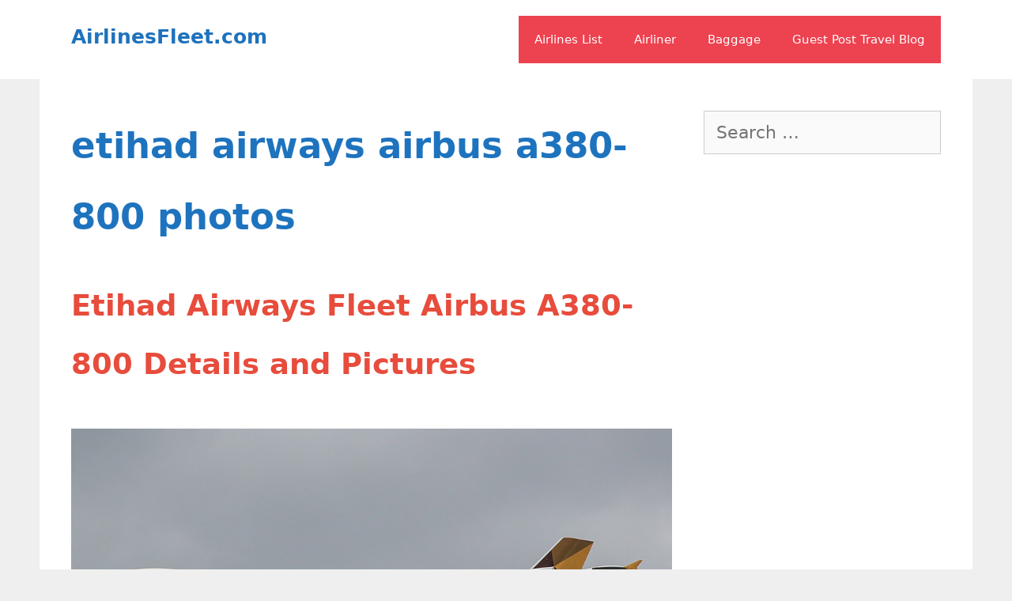

--- FILE ---
content_type: text/html; charset=UTF-8
request_url: https://airlinesfleet.com/tag/etihad-airways-airbus-a380-800-photos/
body_size: 20461
content:
<!DOCTYPE html>
<html dir="ltr" lang="en-US" prefix="og: https://ogp.me/ns#">
<head><meta charset="UTF-8"><script>if(navigator.userAgent.match(/MSIE|Internet Explorer/i)||navigator.userAgent.match(/Trident\/7\..*?rv:11/i)){var href=document.location.href;if(!href.match(/[?&]nowprocket/)){if(href.indexOf("?")==-1){if(href.indexOf("#")==-1){document.location.href=href+"?nowprocket=1"}else{document.location.href=href.replace("#","?nowprocket=1#")}}else{if(href.indexOf("#")==-1){document.location.href=href+"&nowprocket=1"}else{document.location.href=href.replace("#","&nowprocket=1#")}}}}</script><script>class RocketLazyLoadScripts{constructor(){this.v="1.2.3",this.triggerEvents=["keydown","mousedown","mousemove","touchmove","touchstart","touchend","wheel"],this.userEventHandler=this._triggerListener.bind(this),this.touchStartHandler=this._onTouchStart.bind(this),this.touchMoveHandler=this._onTouchMove.bind(this),this.touchEndHandler=this._onTouchEnd.bind(this),this.clickHandler=this._onClick.bind(this),this.interceptedClicks=[],window.addEventListener("pageshow",t=>{this.persisted=t.persisted}),window.addEventListener("DOMContentLoaded",()=>{this._preconnect3rdParties()}),this.delayedScripts={normal:[],async:[],defer:[]},this.trash=[],this.allJQueries=[]}_addUserInteractionListener(t){if(document.hidden){t._triggerListener();return}this.triggerEvents.forEach(e=>window.addEventListener(e,t.userEventHandler,{passive:!0})),window.addEventListener("touchstart",t.touchStartHandler,{passive:!0}),window.addEventListener("mousedown",t.touchStartHandler),document.addEventListener("visibilitychange",t.userEventHandler)}_removeUserInteractionListener(){this.triggerEvents.forEach(t=>window.removeEventListener(t,this.userEventHandler,{passive:!0})),document.removeEventListener("visibilitychange",this.userEventHandler)}_onTouchStart(t){"HTML"!==t.target.tagName&&(window.addEventListener("touchend",this.touchEndHandler),window.addEventListener("mouseup",this.touchEndHandler),window.addEventListener("touchmove",this.touchMoveHandler,{passive:!0}),window.addEventListener("mousemove",this.touchMoveHandler),t.target.addEventListener("click",this.clickHandler),this._renameDOMAttribute(t.target,"onclick","rocket-onclick"),this._pendingClickStarted())}_onTouchMove(t){window.removeEventListener("touchend",this.touchEndHandler),window.removeEventListener("mouseup",this.touchEndHandler),window.removeEventListener("touchmove",this.touchMoveHandler,{passive:!0}),window.removeEventListener("mousemove",this.touchMoveHandler),t.target.removeEventListener("click",this.clickHandler),this._renameDOMAttribute(t.target,"rocket-onclick","onclick"),this._pendingClickFinished()}_onTouchEnd(t){window.removeEventListener("touchend",this.touchEndHandler),window.removeEventListener("mouseup",this.touchEndHandler),window.removeEventListener("touchmove",this.touchMoveHandler,{passive:!0}),window.removeEventListener("mousemove",this.touchMoveHandler)}_onClick(t){t.target.removeEventListener("click",this.clickHandler),this._renameDOMAttribute(t.target,"rocket-onclick","onclick"),this.interceptedClicks.push(t),t.preventDefault(),t.stopPropagation(),t.stopImmediatePropagation(),this._pendingClickFinished()}_replayClicks(){window.removeEventListener("touchstart",this.touchStartHandler,{passive:!0}),window.removeEventListener("mousedown",this.touchStartHandler),this.interceptedClicks.forEach(t=>{t.target.dispatchEvent(new MouseEvent("click",{view:t.view,bubbles:!0,cancelable:!0}))})}_waitForPendingClicks(){return new Promise(t=>{this._isClickPending?this._pendingClickFinished=t:t()})}_pendingClickStarted(){this._isClickPending=!0}_pendingClickFinished(){this._isClickPending=!1}_renameDOMAttribute(t,e,r){t.hasAttribute&&t.hasAttribute(e)&&(event.target.setAttribute(r,event.target.getAttribute(e)),event.target.removeAttribute(e))}_triggerListener(){this._removeUserInteractionListener(this),"loading"===document.readyState?document.addEventListener("DOMContentLoaded",this._loadEverythingNow.bind(this)):this._loadEverythingNow()}_preconnect3rdParties(){let t=[];document.querySelectorAll("script[type=rocketlazyloadscript]").forEach(e=>{if(e.hasAttribute("src")){let r=new URL(e.src).origin;r!==location.origin&&t.push({src:r,crossOrigin:e.crossOrigin||"module"===e.getAttribute("data-rocket-type")})}}),t=[...new Map(t.map(t=>[JSON.stringify(t),t])).values()],this._batchInjectResourceHints(t,"preconnect")}async _loadEverythingNow(){this.lastBreath=Date.now(),this._delayEventListeners(this),this._delayJQueryReady(this),this._handleDocumentWrite(),this._registerAllDelayedScripts(),this._preloadAllScripts(),await this._loadScriptsFromList(this.delayedScripts.normal),await this._loadScriptsFromList(this.delayedScripts.defer),await this._loadScriptsFromList(this.delayedScripts.async);try{await this._triggerDOMContentLoaded(),await this._triggerWindowLoad()}catch(t){console.error(t)}window.dispatchEvent(new Event("rocket-allScriptsLoaded")),this._waitForPendingClicks().then(()=>{this._replayClicks()}),this._emptyTrash()}_registerAllDelayedScripts(){document.querySelectorAll("script[type=rocketlazyloadscript]").forEach(t=>{t.hasAttribute("data-rocket-src")?t.hasAttribute("async")&&!1!==t.async?this.delayedScripts.async.push(t):t.hasAttribute("defer")&&!1!==t.defer||"module"===t.getAttribute("data-rocket-type")?this.delayedScripts.defer.push(t):this.delayedScripts.normal.push(t):this.delayedScripts.normal.push(t)})}async _transformScript(t){return new Promise((await this._littleBreath(),navigator.userAgent.indexOf("Firefox/")>0||""===navigator.vendor)?e=>{let r=document.createElement("script");[...t.attributes].forEach(t=>{let e=t.nodeName;"type"!==e&&("data-rocket-type"===e&&(e="type"),"data-rocket-src"===e&&(e="src"),r.setAttribute(e,t.nodeValue))}),t.text&&(r.text=t.text),r.hasAttribute("src")?(r.addEventListener("load",e),r.addEventListener("error",e)):(r.text=t.text,e());try{t.parentNode.replaceChild(r,t)}catch(i){e()}}:async e=>{function r(){t.setAttribute("data-rocket-status","failed"),e()}try{let i=t.getAttribute("data-rocket-type"),n=t.getAttribute("data-rocket-src");t.text,i?(t.type=i,t.removeAttribute("data-rocket-type")):t.removeAttribute("type"),t.addEventListener("load",function r(){t.setAttribute("data-rocket-status","executed"),e()}),t.addEventListener("error",r),n?(t.removeAttribute("data-rocket-src"),t.src=n):t.src="data:text/javascript;base64,"+window.btoa(unescape(encodeURIComponent(t.text)))}catch(s){r()}})}async _loadScriptsFromList(t){let e=t.shift();return e&&e.isConnected?(await this._transformScript(e),this._loadScriptsFromList(t)):Promise.resolve()}_preloadAllScripts(){this._batchInjectResourceHints([...this.delayedScripts.normal,...this.delayedScripts.defer,...this.delayedScripts.async],"preload")}_batchInjectResourceHints(t,e){var r=document.createDocumentFragment();t.forEach(t=>{let i=t.getAttribute&&t.getAttribute("data-rocket-src")||t.src;if(i){let n=document.createElement("link");n.href=i,n.rel=e,"preconnect"!==e&&(n.as="script"),t.getAttribute&&"module"===t.getAttribute("data-rocket-type")&&(n.crossOrigin=!0),t.crossOrigin&&(n.crossOrigin=t.crossOrigin),t.integrity&&(n.integrity=t.integrity),r.appendChild(n),this.trash.push(n)}}),document.head.appendChild(r)}_delayEventListeners(t){let e={};function r(t,r){!function t(r){!e[r]&&(e[r]={originalFunctions:{add:r.addEventListener,remove:r.removeEventListener},eventsToRewrite:[]},r.addEventListener=function(){arguments[0]=i(arguments[0]),e[r].originalFunctions.add.apply(r,arguments)},r.removeEventListener=function(){arguments[0]=i(arguments[0]),e[r].originalFunctions.remove.apply(r,arguments)});function i(t){return e[r].eventsToRewrite.indexOf(t)>=0?"rocket-"+t:t}}(t),e[t].eventsToRewrite.push(r)}function i(t,e){let r=t[e];Object.defineProperty(t,e,{get:()=>r||function(){},set(i){t["rocket"+e]=r=i}})}r(document,"DOMContentLoaded"),r(window,"DOMContentLoaded"),r(window,"load"),r(window,"pageshow"),r(document,"readystatechange"),i(document,"onreadystatechange"),i(window,"onload"),i(window,"onpageshow")}_delayJQueryReady(t){let e;function r(r){if(r&&r.fn&&!t.allJQueries.includes(r)){r.fn.ready=r.fn.init.prototype.ready=function(e){return t.domReadyFired?e.bind(document)(r):document.addEventListener("rocket-DOMContentLoaded",()=>e.bind(document)(r)),r([])};let i=r.fn.on;r.fn.on=r.fn.init.prototype.on=function(){if(this[0]===window){function t(t){return t.split(" ").map(t=>"load"===t||0===t.indexOf("load.")?"rocket-jquery-load":t).join(" ")}"string"==typeof arguments[0]||arguments[0]instanceof String?arguments[0]=t(arguments[0]):"object"==typeof arguments[0]&&Object.keys(arguments[0]).forEach(e=>{let r=arguments[0][e];delete arguments[0][e],arguments[0][t(e)]=r})}return i.apply(this,arguments),this},t.allJQueries.push(r)}e=r}r(window.jQuery),Object.defineProperty(window,"jQuery",{get:()=>e,set(t){r(t)}})}async _triggerDOMContentLoaded(){this.domReadyFired=!0,await this._littleBreath(),document.dispatchEvent(new Event("rocket-DOMContentLoaded")),await this._littleBreath(),window.dispatchEvent(new Event("rocket-DOMContentLoaded")),await this._littleBreath(),document.dispatchEvent(new Event("rocket-readystatechange")),await this._littleBreath(),document.rocketonreadystatechange&&document.rocketonreadystatechange()}async _triggerWindowLoad(){await this._littleBreath(),window.dispatchEvent(new Event("rocket-load")),await this._littleBreath(),window.rocketonload&&window.rocketonload(),await this._littleBreath(),this.allJQueries.forEach(t=>t(window).trigger("rocket-jquery-load")),await this._littleBreath();let t=new Event("rocket-pageshow");t.persisted=this.persisted,window.dispatchEvent(t),await this._littleBreath(),window.rocketonpageshow&&window.rocketonpageshow({persisted:this.persisted})}_handleDocumentWrite(){let t=new Map;document.write=document.writeln=function(e){let r=document.currentScript;r||console.error("WPRocket unable to document.write this: "+e);let i=document.createRange(),n=r.parentElement,s=t.get(r);void 0===s&&(s=r.nextSibling,t.set(r,s));let a=document.createDocumentFragment();i.setStart(a,0),a.appendChild(i.createContextualFragment(e)),n.insertBefore(a,s)}}async _littleBreath(){Date.now()-this.lastBreath>45&&(await this._requestAnimFrame(),this.lastBreath=Date.now())}async _requestAnimFrame(){return document.hidden?new Promise(t=>setTimeout(t)):new Promise(t=>requestAnimationFrame(t))}_emptyTrash(){this.trash.forEach(t=>t.remove())}static run(){let t=new RocketLazyLoadScripts;t._addUserInteractionListener(t)}}RocketLazyLoadScripts.run();</script>
	<!-- Google tag (gtag.js) -->
<script type="rocketlazyloadscript" async data-rocket-src="https://www.googletagmanager.com/gtag/js?id=G-ZYZHHXV587"></script>
<script type="rocketlazyloadscript">
  window.dataLayer = window.dataLayer || [];
  function gtag(){dataLayer.push(arguments);}
  gtag('js', new Date());

  gtag('config', 'G-ZYZHHXV587');
</script>
	
	<title>etihad airways airbus a380-800 photos | AirlinesFleet.com</title>
	<style>img:is([sizes="auto" i], [sizes^="auto," i]) { contain-intrinsic-size: 3000px 1500px }</style>
	
		<!-- All in One SEO 4.9.1 - aioseo.com -->
	<meta name="robots" content="noindex, max-snippet:-1, max-image-preview:large, max-video-preview:-1" />
	<meta name="google-site-verification" content="S4LBG0ADmHzFrPE7_hcRBpftAV-b1d-trMH32KExs50" />
	<meta name="msvalidate.01" content="85468DDAF48AB0EE8821474A76C6D0D9" />
	<meta name="p:domain_verify" content="d85d2f66cb41e75f1c38a212dd806082" />
	<meta name="keywords" content="etihad airways fleet,etihad airways fleet size,etihad airways fleet ages,etihad airways widebody aircraft,etihad airways airbus a380-800 photos,etihad airways airbus a380-800 review,etihad airways airbus a380-800 flight report,etihad airways airbus a380-800 cabin interior,etihad airways airbus a380-800 configuration,etihad airways airbus a380-800 upper deck,etihad airways airbus a380-800 lower deck,etihad airways airbus a380-800 seating chart,etihad airways airbus a380-800 seat map,etihad airways airbus a380-800 first class,etihad airways airbus a380-800 business class,etihad airways airbus a380-800 economy class,etihad airways airbus a380-800 diamond first,etihad airways airbus a380-800 pearl business,etihad airways airbus a380-800 coral economy,etihad airways airbus a380-800 closed suite,etihad airways airbus a380-800 flat bed seats,etihad airways airbus a380-800 standard seats,etihad airways airbus a380-800 onboard shower,etihad airways airbus a380-800 inflight amenities,etihad airways airbus a380-800 onboard services," />
	<link rel="canonical" href="https://airlinesfleet.com/tag/etihad-airways-airbus-a380-800-photos/" />
	<meta name="generator" content="All in One SEO (AIOSEO) 4.9.1" />

		<meta name="google-adsense-account" content="ca-pub-4970540397219821">
<script type="rocketlazyloadscript" data-noptimize="1" data-cfasync="false" data-wpfc-render="false">
  (function () {
      var script = document.createElement("script");
      script.async = 1;
      script.src = 'https://emrldtp.com/MTY0ODEw.js?t=164810';
      document.head.appendChild(script);
  })();
</script>
		<script type="application/ld+json" class="aioseo-schema">
			{"@context":"https:\/\/schema.org","@graph":[{"@type":"BreadcrumbList","@id":"https:\/\/airlinesfleet.com\/tag\/etihad-airways-airbus-a380-800-photos\/#breadcrumblist","itemListElement":[{"@type":"ListItem","@id":"https:\/\/airlinesfleet.com#listItem","position":1,"name":"Home","item":"https:\/\/airlinesfleet.com","nextItem":{"@type":"ListItem","@id":"https:\/\/airlinesfleet.com\/tag\/etihad-airways-airbus-a380-800-photos\/#listItem","name":"etihad airways airbus a380-800 photos"}},{"@type":"ListItem","@id":"https:\/\/airlinesfleet.com\/tag\/etihad-airways-airbus-a380-800-photos\/#listItem","position":2,"name":"etihad airways airbus a380-800 photos","previousItem":{"@type":"ListItem","@id":"https:\/\/airlinesfleet.com#listItem","name":"Home"}}]},{"@type":"CollectionPage","@id":"https:\/\/airlinesfleet.com\/tag\/etihad-airways-airbus-a380-800-photos\/#collectionpage","url":"https:\/\/airlinesfleet.com\/tag\/etihad-airways-airbus-a380-800-photos\/","name":"etihad airways airbus a380-800 photos | AirlinesFleet.com","inLanguage":"en-US","isPartOf":{"@id":"https:\/\/airlinesfleet.com\/#website"},"breadcrumb":{"@id":"https:\/\/airlinesfleet.com\/tag\/etihad-airways-airbus-a380-800-photos\/#breadcrumblist"}},{"@type":"Organization","@id":"https:\/\/airlinesfleet.com\/#organization","name":"AirlinesFleet.com","description":"Worldwide Airlines Fleet Information","url":"https:\/\/airlinesfleet.com\/","logo":{"@type":"ImageObject","url":"https:\/\/airlinesfleet.com\/wp-content\/uploads\/2018\/05\/cropped-flight_30822.png","@id":"https:\/\/airlinesfleet.com\/tag\/etihad-airways-airbus-a380-800-photos\/#organizationLogo","width":512,"height":512},"image":{"@id":"https:\/\/airlinesfleet.com\/tag\/etihad-airways-airbus-a380-800-photos\/#organizationLogo"},"sameAs":["https:\/\/www.instagram.com\/airlinesfleet\/","https:\/\/pinterest.com\/bungrossy\/","https:\/\/www.youtube.com\/channel\/UCKWIzp80UO2U8hJWuKUjzLw"]},{"@type":"WebSite","@id":"https:\/\/airlinesfleet.com\/#website","url":"https:\/\/airlinesfleet.com\/","name":"AirlinesFleet.com","description":"Worldwide Airlines Fleet Information","inLanguage":"en-US","publisher":{"@id":"https:\/\/airlinesfleet.com\/#organization"}}]}
		</script>
		<!-- All in One SEO -->

<meta name="viewport" content="width=device-width, initial-scale=1"><link rel='dns-prefetch' href='//scripts.mediavine.com' />

<link rel="alternate" type="application/rss+xml" title="AirlinesFleet.com &raquo; Feed" href="https://airlinesfleet.com/feed/" />
<link rel="alternate" type="application/rss+xml" title="AirlinesFleet.com &raquo; Comments Feed" href="https://airlinesfleet.com/comments/feed/" />
<link rel="alternate" type="application/rss+xml" title="AirlinesFleet.com &raquo; etihad airways airbus a380-800 photos Tag Feed" href="https://airlinesfleet.com/tag/etihad-airways-airbus-a380-800-photos/feed/" />
<link rel="alternate" type="application/rss+xml" title="AirlinesFleet.com &raquo; Stories Feed" href="https://airlinesfleet.com/web-stories/feed/"><style id='wp-emoji-styles-inline-css'>

	img.wp-smiley, img.emoji {
		display: inline !important;
		border: none !important;
		box-shadow: none !important;
		height: 1em !important;
		width: 1em !important;
		margin: 0 0.07em !important;
		vertical-align: -0.1em !important;
		background: none !important;
		padding: 0 !important;
	}
</style>
<link rel='stylesheet' id='wp-block-library-css' href='https://airlinesfleet.com/wp-includes/css/dist/block-library/style.min.css?ver=6.8.3' media='all' />
<style id='classic-theme-styles-inline-css'>
/*! This file is auto-generated */
.wp-block-button__link{color:#fff;background-color:#32373c;border-radius:9999px;box-shadow:none;text-decoration:none;padding:calc(.667em + 2px) calc(1.333em + 2px);font-size:1.125em}.wp-block-file__button{background:#32373c;color:#fff;text-decoration:none}
</style>
<link data-minify="1" rel='stylesheet' id='aioseo/css/src/vue/standalone/blocks/table-of-contents/global.scss-css' href='https://airlinesfleet.com/wp-content/cache/min/1/wp-content/plugins/all-in-one-seo-pack/dist/Lite/assets/css/table-of-contents/global.e90f6d47.css?ver=1764760321' media='all' />
<style id='global-styles-inline-css'>
:root{--wp--preset--aspect-ratio--square: 1;--wp--preset--aspect-ratio--4-3: 4/3;--wp--preset--aspect-ratio--3-4: 3/4;--wp--preset--aspect-ratio--3-2: 3/2;--wp--preset--aspect-ratio--2-3: 2/3;--wp--preset--aspect-ratio--16-9: 16/9;--wp--preset--aspect-ratio--9-16: 9/16;--wp--preset--color--black: #000000;--wp--preset--color--cyan-bluish-gray: #abb8c3;--wp--preset--color--white: #ffffff;--wp--preset--color--pale-pink: #f78da7;--wp--preset--color--vivid-red: #cf2e2e;--wp--preset--color--luminous-vivid-orange: #ff6900;--wp--preset--color--luminous-vivid-amber: #fcb900;--wp--preset--color--light-green-cyan: #7bdcb5;--wp--preset--color--vivid-green-cyan: #00d084;--wp--preset--color--pale-cyan-blue: #8ed1fc;--wp--preset--color--vivid-cyan-blue: #0693e3;--wp--preset--color--vivid-purple: #9b51e0;--wp--preset--color--contrast: var(--contrast);--wp--preset--color--contrast-2: var(--contrast-2);--wp--preset--color--contrast-3: var(--contrast-3);--wp--preset--color--base: var(--base);--wp--preset--color--base-2: var(--base-2);--wp--preset--color--base-3: var(--base-3);--wp--preset--color--accent: var(--accent);--wp--preset--gradient--vivid-cyan-blue-to-vivid-purple: linear-gradient(135deg,rgba(6,147,227,1) 0%,rgb(155,81,224) 100%);--wp--preset--gradient--light-green-cyan-to-vivid-green-cyan: linear-gradient(135deg,rgb(122,220,180) 0%,rgb(0,208,130) 100%);--wp--preset--gradient--luminous-vivid-amber-to-luminous-vivid-orange: linear-gradient(135deg,rgba(252,185,0,1) 0%,rgba(255,105,0,1) 100%);--wp--preset--gradient--luminous-vivid-orange-to-vivid-red: linear-gradient(135deg,rgba(255,105,0,1) 0%,rgb(207,46,46) 100%);--wp--preset--gradient--very-light-gray-to-cyan-bluish-gray: linear-gradient(135deg,rgb(238,238,238) 0%,rgb(169,184,195) 100%);--wp--preset--gradient--cool-to-warm-spectrum: linear-gradient(135deg,rgb(74,234,220) 0%,rgb(151,120,209) 20%,rgb(207,42,186) 40%,rgb(238,44,130) 60%,rgb(251,105,98) 80%,rgb(254,248,76) 100%);--wp--preset--gradient--blush-light-purple: linear-gradient(135deg,rgb(255,206,236) 0%,rgb(152,150,240) 100%);--wp--preset--gradient--blush-bordeaux: linear-gradient(135deg,rgb(254,205,165) 0%,rgb(254,45,45) 50%,rgb(107,0,62) 100%);--wp--preset--gradient--luminous-dusk: linear-gradient(135deg,rgb(255,203,112) 0%,rgb(199,81,192) 50%,rgb(65,88,208) 100%);--wp--preset--gradient--pale-ocean: linear-gradient(135deg,rgb(255,245,203) 0%,rgb(182,227,212) 50%,rgb(51,167,181) 100%);--wp--preset--gradient--electric-grass: linear-gradient(135deg,rgb(202,248,128) 0%,rgb(113,206,126) 100%);--wp--preset--gradient--midnight: linear-gradient(135deg,rgb(2,3,129) 0%,rgb(40,116,252) 100%);--wp--preset--font-size--small: 13px;--wp--preset--font-size--medium: 20px;--wp--preset--font-size--large: 36px;--wp--preset--font-size--x-large: 42px;--wp--preset--spacing--20: 0.44rem;--wp--preset--spacing--30: 0.67rem;--wp--preset--spacing--40: 1rem;--wp--preset--spacing--50: 1.5rem;--wp--preset--spacing--60: 2.25rem;--wp--preset--spacing--70: 3.38rem;--wp--preset--spacing--80: 5.06rem;--wp--preset--shadow--natural: 6px 6px 9px rgba(0, 0, 0, 0.2);--wp--preset--shadow--deep: 12px 12px 50px rgba(0, 0, 0, 0.4);--wp--preset--shadow--sharp: 6px 6px 0px rgba(0, 0, 0, 0.2);--wp--preset--shadow--outlined: 6px 6px 0px -3px rgba(255, 255, 255, 1), 6px 6px rgba(0, 0, 0, 1);--wp--preset--shadow--crisp: 6px 6px 0px rgba(0, 0, 0, 1);}:where(.is-layout-flex){gap: 0.5em;}:where(.is-layout-grid){gap: 0.5em;}body .is-layout-flex{display: flex;}.is-layout-flex{flex-wrap: wrap;align-items: center;}.is-layout-flex > :is(*, div){margin: 0;}body .is-layout-grid{display: grid;}.is-layout-grid > :is(*, div){margin: 0;}:where(.wp-block-columns.is-layout-flex){gap: 2em;}:where(.wp-block-columns.is-layout-grid){gap: 2em;}:where(.wp-block-post-template.is-layout-flex){gap: 1.25em;}:where(.wp-block-post-template.is-layout-grid){gap: 1.25em;}.has-black-color{color: var(--wp--preset--color--black) !important;}.has-cyan-bluish-gray-color{color: var(--wp--preset--color--cyan-bluish-gray) !important;}.has-white-color{color: var(--wp--preset--color--white) !important;}.has-pale-pink-color{color: var(--wp--preset--color--pale-pink) !important;}.has-vivid-red-color{color: var(--wp--preset--color--vivid-red) !important;}.has-luminous-vivid-orange-color{color: var(--wp--preset--color--luminous-vivid-orange) !important;}.has-luminous-vivid-amber-color{color: var(--wp--preset--color--luminous-vivid-amber) !important;}.has-light-green-cyan-color{color: var(--wp--preset--color--light-green-cyan) !important;}.has-vivid-green-cyan-color{color: var(--wp--preset--color--vivid-green-cyan) !important;}.has-pale-cyan-blue-color{color: var(--wp--preset--color--pale-cyan-blue) !important;}.has-vivid-cyan-blue-color{color: var(--wp--preset--color--vivid-cyan-blue) !important;}.has-vivid-purple-color{color: var(--wp--preset--color--vivid-purple) !important;}.has-black-background-color{background-color: var(--wp--preset--color--black) !important;}.has-cyan-bluish-gray-background-color{background-color: var(--wp--preset--color--cyan-bluish-gray) !important;}.has-white-background-color{background-color: var(--wp--preset--color--white) !important;}.has-pale-pink-background-color{background-color: var(--wp--preset--color--pale-pink) !important;}.has-vivid-red-background-color{background-color: var(--wp--preset--color--vivid-red) !important;}.has-luminous-vivid-orange-background-color{background-color: var(--wp--preset--color--luminous-vivid-orange) !important;}.has-luminous-vivid-amber-background-color{background-color: var(--wp--preset--color--luminous-vivid-amber) !important;}.has-light-green-cyan-background-color{background-color: var(--wp--preset--color--light-green-cyan) !important;}.has-vivid-green-cyan-background-color{background-color: var(--wp--preset--color--vivid-green-cyan) !important;}.has-pale-cyan-blue-background-color{background-color: var(--wp--preset--color--pale-cyan-blue) !important;}.has-vivid-cyan-blue-background-color{background-color: var(--wp--preset--color--vivid-cyan-blue) !important;}.has-vivid-purple-background-color{background-color: var(--wp--preset--color--vivid-purple) !important;}.has-black-border-color{border-color: var(--wp--preset--color--black) !important;}.has-cyan-bluish-gray-border-color{border-color: var(--wp--preset--color--cyan-bluish-gray) !important;}.has-white-border-color{border-color: var(--wp--preset--color--white) !important;}.has-pale-pink-border-color{border-color: var(--wp--preset--color--pale-pink) !important;}.has-vivid-red-border-color{border-color: var(--wp--preset--color--vivid-red) !important;}.has-luminous-vivid-orange-border-color{border-color: var(--wp--preset--color--luminous-vivid-orange) !important;}.has-luminous-vivid-amber-border-color{border-color: var(--wp--preset--color--luminous-vivid-amber) !important;}.has-light-green-cyan-border-color{border-color: var(--wp--preset--color--light-green-cyan) !important;}.has-vivid-green-cyan-border-color{border-color: var(--wp--preset--color--vivid-green-cyan) !important;}.has-pale-cyan-blue-border-color{border-color: var(--wp--preset--color--pale-cyan-blue) !important;}.has-vivid-cyan-blue-border-color{border-color: var(--wp--preset--color--vivid-cyan-blue) !important;}.has-vivid-purple-border-color{border-color: var(--wp--preset--color--vivid-purple) !important;}.has-vivid-cyan-blue-to-vivid-purple-gradient-background{background: var(--wp--preset--gradient--vivid-cyan-blue-to-vivid-purple) !important;}.has-light-green-cyan-to-vivid-green-cyan-gradient-background{background: var(--wp--preset--gradient--light-green-cyan-to-vivid-green-cyan) !important;}.has-luminous-vivid-amber-to-luminous-vivid-orange-gradient-background{background: var(--wp--preset--gradient--luminous-vivid-amber-to-luminous-vivid-orange) !important;}.has-luminous-vivid-orange-to-vivid-red-gradient-background{background: var(--wp--preset--gradient--luminous-vivid-orange-to-vivid-red) !important;}.has-very-light-gray-to-cyan-bluish-gray-gradient-background{background: var(--wp--preset--gradient--very-light-gray-to-cyan-bluish-gray) !important;}.has-cool-to-warm-spectrum-gradient-background{background: var(--wp--preset--gradient--cool-to-warm-spectrum) !important;}.has-blush-light-purple-gradient-background{background: var(--wp--preset--gradient--blush-light-purple) !important;}.has-blush-bordeaux-gradient-background{background: var(--wp--preset--gradient--blush-bordeaux) !important;}.has-luminous-dusk-gradient-background{background: var(--wp--preset--gradient--luminous-dusk) !important;}.has-pale-ocean-gradient-background{background: var(--wp--preset--gradient--pale-ocean) !important;}.has-electric-grass-gradient-background{background: var(--wp--preset--gradient--electric-grass) !important;}.has-midnight-gradient-background{background: var(--wp--preset--gradient--midnight) !important;}.has-small-font-size{font-size: var(--wp--preset--font-size--small) !important;}.has-medium-font-size{font-size: var(--wp--preset--font-size--medium) !important;}.has-large-font-size{font-size: var(--wp--preset--font-size--large) !important;}.has-x-large-font-size{font-size: var(--wp--preset--font-size--x-large) !important;}
:where(.wp-block-post-template.is-layout-flex){gap: 1.25em;}:where(.wp-block-post-template.is-layout-grid){gap: 1.25em;}
:where(.wp-block-columns.is-layout-flex){gap: 2em;}:where(.wp-block-columns.is-layout-grid){gap: 2em;}
:root :where(.wp-block-pullquote){font-size: 1.5em;line-height: 1.6;}
</style>
<link rel='stylesheet' id='ez-toc-css' href='https://airlinesfleet.com/wp-content/plugins/easy-table-of-contents/assets/css/screen.min.css?ver=2.0.78' media='all' />
<style id='ez-toc-inline-css'>
div#ez-toc-container .ez-toc-title {font-size: 120%;}div#ez-toc-container .ez-toc-title {font-weight: 500;}div#ez-toc-container ul li , div#ez-toc-container ul li a {font-size: 95%;}div#ez-toc-container ul li , div#ez-toc-container ul li a {font-weight: 500;}div#ez-toc-container nav ul ul li {font-size: 90%;}div#ez-toc-container {background: #fff;border: 1px solid #ddd;}div#ez-toc-container p.ez-toc-title , #ez-toc-container .ez_toc_custom_title_icon , #ez-toc-container .ez_toc_custom_toc_icon {color: #999;}div#ez-toc-container ul.ez-toc-list a {color: #428bca;}div#ez-toc-container ul.ez-toc-list a:hover {color: #2a6496;}div#ez-toc-container ul.ez-toc-list a:visited {color: #428bca;}.ez-toc-counter nav ul li a::before {color: ;}.ez-toc-box-title {font-weight: bold; margin-bottom: 10px; text-align: center; text-transform: uppercase; letter-spacing: 1px; color: #666; padding-bottom: 5px;position:absolute;top:-4%;left:5%;background-color: inherit;transition: top 0.3s ease;}.ez-toc-box-title.toc-closed {top:-25%;}
.ez-toc-container-direction {direction: ltr;}.ez-toc-counter ul{counter-reset: item ;}.ez-toc-counter nav ul li a::before {content: counters(item, '.', decimal) '. ';display: inline-block;counter-increment: item;flex-grow: 0;flex-shrink: 0;margin-right: .2em; float: left; }.ez-toc-widget-direction {direction: ltr;}.ez-toc-widget-container ul{counter-reset: item ;}.ez-toc-widget-container nav ul li a::before {content: counters(item, '.', decimal) '. ';display: inline-block;counter-increment: item;flex-grow: 0;flex-shrink: 0;margin-right: .2em; float: left; }
</style>
<link rel='stylesheet' id='generate-style-css' href='https://airlinesfleet.com/wp-content/themes/generatepress/assets/css/all.min.css?ver=3.6.0' media='all' />
<style id='generate-style-inline-css'>
@media (max-width:768px){.main-navigation .menu-toggle,.main-navigation .mobile-bar-items,.sidebar-nav-mobile:not(#sticky-placeholder){display:block;}.main-navigation ul,.gen-sidebar-nav{display:none;}[class*="nav-float-"] .site-header .inside-header > *{float:none;clear:both;}}
</style>
<link rel='stylesheet' id='generatepress-dynamic-css' href='https://airlinesfleet.com/wp-content/uploads/generatepress/style.min.css?ver=1751433692' media='all' />
<link rel='stylesheet' id='generate-blog-images-css' href='https://airlinesfleet.com/wp-content/plugins/gp-premium/blog/functions/css/featured-images.min.css?ver=2.3.1' media='all' />
<script async="async" fetchpriority="high" data-noptimize="1" data-cfasync="false" src="https://scripts.mediavine.com/tags/airlines-fleet.js?ver=6.8.3" id="mv-script-wrapper-js"></script>
<script type="rocketlazyloadscript" data-rocket-src="https://airlinesfleet.com/wp-includes/js/jquery/jquery.min.js?ver=3.7.1" id="jquery-core-js" defer></script>
<script type="rocketlazyloadscript" data-rocket-src="https://airlinesfleet.com/wp-includes/js/jquery/jquery-migrate.min.js?ver=3.4.1" id="jquery-migrate-js" defer></script>
<link rel="https://api.w.org/" href="https://airlinesfleet.com/wp-json/" /><link rel="alternate" title="JSON" type="application/json" href="https://airlinesfleet.com/wp-json/wp/v2/tags/2413" /><link rel="EditURI" type="application/rsd+xml" title="RSD" href="https://airlinesfleet.com/xmlrpc.php?rsd" />
<meta name="generator" content="WordPress 6.8.3" />
<link rel="icon" href="https://airlinesfleet.com/wp-content/uploads/2018/05/cropped-flight_30822-32x32.png" sizes="32x32" />
<link rel="icon" href="https://airlinesfleet.com/wp-content/uploads/2018/05/cropped-flight_30822-192x192.png" sizes="192x192" />
<link rel="apple-touch-icon" href="https://airlinesfleet.com/wp-content/uploads/2018/05/cropped-flight_30822-180x180.png" />
<meta name="msapplication-TileImage" content="https://airlinesfleet.com/wp-content/uploads/2018/05/cropped-flight_30822-270x270.png" />
		<style id="wp-custom-css">
			/* mediavine sidebar fix */
@media only screen and (min-width:769px) {
.right-sidebar .content-area {
max-width: calc(100% - 300px)!important;
}
.right-sidebar .sidebar {
min-width: 300px!important;
}
}

@media only screen and (max-width: 359px) {
.site-content{
padding-left: 10px!important;
padding-right:10px!important;
}
}		</style>
		<noscript><style id="rocket-lazyload-nojs-css">.rll-youtube-player, [data-lazy-src]{display:none !important;}</style></noscript></head>

<body data-rsssl=1 class="archive tag tag-etihad-airways-airbus-a380-800-photos tag-2413 wp-embed-responsive wp-theme-generatepress post-image-below-header post-image-aligned-center right-sidebar nav-float-right one-container fluid-header active-footer-widgets-4 header-aligned-left dropdown-click dropdown-click-menu-item" itemtype="https://schema.org/Blog" itemscope>
	<a class="screen-reader-text skip-link" href="#content" title="Skip to content">Skip to content</a>		<header class="site-header" id="masthead" aria-label="Site"  itemtype="https://schema.org/WPHeader" itemscope>
			<div class="inside-header grid-container grid-parent">
				<div class="site-branding">
						<p class="main-title" itemprop="headline">
					<a href="https://airlinesfleet.com/" rel="home">AirlinesFleet.com</a>
				</p>
						
					</div>		<nav class="main-navigation sub-menu-right" id="site-navigation" aria-label="Primary"  itemtype="https://schema.org/SiteNavigationElement" itemscope>
			<div class="inside-navigation grid-container grid-parent">
								<button class="menu-toggle" aria-controls="primary-menu" aria-expanded="false">
					<span class="gp-icon icon-menu-bars"><svg viewBox="0 0 512 512" aria-hidden="true" xmlns="http://www.w3.org/2000/svg" width="1em" height="1em"><path d="M0 96c0-13.255 10.745-24 24-24h464c13.255 0 24 10.745 24 24s-10.745 24-24 24H24c-13.255 0-24-10.745-24-24zm0 160c0-13.255 10.745-24 24-24h464c13.255 0 24 10.745 24 24s-10.745 24-24 24H24c-13.255 0-24-10.745-24-24zm0 160c0-13.255 10.745-24 24-24h464c13.255 0 24 10.745 24 24s-10.745 24-24 24H24c-13.255 0-24-10.745-24-24z" /></svg><svg viewBox="0 0 512 512" aria-hidden="true" xmlns="http://www.w3.org/2000/svg" width="1em" height="1em"><path d="M71.029 71.029c9.373-9.372 24.569-9.372 33.942 0L256 222.059l151.029-151.03c9.373-9.372 24.569-9.372 33.942 0 9.372 9.373 9.372 24.569 0 33.942L289.941 256l151.03 151.029c9.372 9.373 9.372 24.569 0 33.942-9.373 9.372-24.569 9.372-33.942 0L256 289.941l-151.029 151.03c-9.373 9.372-24.569 9.372-33.942 0-9.372-9.373-9.372-24.569 0-33.942L222.059 256 71.029 104.971c-9.372-9.373-9.372-24.569 0-33.942z" /></svg></span><span class="mobile-menu">Menu</span>				</button>
				<div id="primary-menu" class="main-nav"><ul id="menu-optimasi" class=" menu sf-menu"><li id="menu-item-16676" class="menu-item menu-item-type-post_type menu-item-object-page menu-item-16676"><a href="https://airlinesfleet.com/airlines-list/">Airlines List</a></li>
<li id="menu-item-16684" class="menu-item menu-item-type-post_type menu-item-object-page menu-item-16684"><a href="https://airlinesfleet.com/airliner/">Airliner</a></li>
<li id="menu-item-16677" class="menu-item menu-item-type-custom menu-item-object-custom menu-item-16677"><a href="https://airlinesfleet.com/?s=baggage+policy">Baggage</a></li>
<li id="menu-item-17942" class="menu-item menu-item-type-post_type menu-item-object-page menu-item-17942"><a href="https://airlinesfleet.com/guest-post-travel-blog/">Guest Post Travel Blog</a></li>
</ul></div>			</div>
		</nav>
					</div>
		</header>
		
	<div class="site grid-container container hfeed grid-parent" id="page">
				<div class="site-content" id="content">
			
	<div class="content-area grid-parent mobile-grid-100 grid-75 tablet-grid-75" id="primary">
		<main class="site-main" id="main">
					<header class="page-header" aria-label="Page">
			
			<h1 class="page-title">
				etihad airways airbus a380-800 photos			</h1>

					</header>
		<article id="post-7329" class="post-7329 post type-post status-publish format-standard has-post-thumbnail hentry category-etihad-airways tag-etihad-airways-airbus-a380-800-business-class tag-etihad-airways-airbus-a380-800-cabin-interior tag-etihad-airways-airbus-a380-800-closed-suite tag-etihad-airways-airbus-a380-800-configuration tag-etihad-airways-airbus-a380-800-coral-economy tag-etihad-airways-airbus-a380-800-diamond-first tag-etihad-airways-airbus-a380-800-economy-class tag-etihad-airways-airbus-a380-800-first-class tag-etihad-airways-airbus-a380-800-flat-bed-seats tag-etihad-airways-airbus-a380-800-flight-report tag-etihad-airways-airbus-a380-800-inflight-amenities tag-etihad-airways-airbus-a380-800-lower-deck tag-etihad-airways-airbus-a380-800-onboard-services tag-etihad-airways-airbus-a380-800-onboard-shower tag-etihad-airways-airbus-a380-800-pearl-business tag-etihad-airways-airbus-a380-800-photos tag-etihad-airways-airbus-a380-800-review tag-etihad-airways-airbus-a380-800-seat-map tag-etihad-airways-airbus-a380-800-seating-chart tag-etihad-airways-airbus-a380-800-standard-seats tag-etihad-airways-airbus-a380-800-upper-deck tag-etihad-airways-fleet tag-etihad-airways-fleet-ages tag-etihad-airways-fleet-size tag-etihad-airways-widebody-aircraft" itemtype="https://schema.org/CreativeWork" itemscope>
	<div class="inside-article">
					<header class="entry-header">
				<h2 class="entry-title" itemprop="headline"><a href="https://airlinesfleet.com/etihad-airways-fleet-airbus-a380-800-details-and-pictures/" rel="bookmark">Etihad Airways Fleet Airbus A380-800 Details and Pictures</a></h2>			</header>
			<div class="post-image">
						
						<a href="https://airlinesfleet.com/etihad-airways-fleet-airbus-a380-800-details-and-pictures/">
							<img width="1023" height="682" src="data:image/svg+xml,%3Csvg%20xmlns='http://www.w3.org/2000/svg'%20viewBox='0%200%201023%20682'%3E%3C/svg%3E" class="attachment-full size-full wp-post-image" alt="A6 APA Airbus A380 800 of Etihad Airways at London Heathrow Airport" itemprop="image" decoding="async" fetchpriority="high" data-lazy-srcset="https://airlinesfleet.com/wp-content/uploads/2019/01/A6-APA-Airbus-A380-800-of-Etihad-Airways-at-London-Heathrow-Airport.jpg 1023w, https://airlinesfleet.com/wp-content/uploads/2019/01/A6-APA-Airbus-A380-800-of-Etihad-Airways-at-London-Heathrow-Airport-300x200.jpg 300w, https://airlinesfleet.com/wp-content/uploads/2019/01/A6-APA-Airbus-A380-800-of-Etihad-Airways-at-London-Heathrow-Airport-768x512.jpg 768w, https://airlinesfleet.com/wp-content/uploads/2019/01/A6-APA-Airbus-A380-800-of-Etihad-Airways-at-London-Heathrow-Airport-600x400.jpg 600w" data-lazy-sizes="(max-width: 1023px) 100vw, 1023px" data-lazy-src="https://airlinesfleet.com/wp-content/uploads/2019/01/A6-APA-Airbus-A380-800-of-Etihad-Airways-at-London-Heathrow-Airport.jpg" /><noscript><img width="1023" height="682" src="https://airlinesfleet.com/wp-content/uploads/2019/01/A6-APA-Airbus-A380-800-of-Etihad-Airways-at-London-Heathrow-Airport.jpg" class="attachment-full size-full wp-post-image" alt="A6 APA Airbus A380 800 of Etihad Airways at London Heathrow Airport" itemprop="image" decoding="async" fetchpriority="high" srcset="https://airlinesfleet.com/wp-content/uploads/2019/01/A6-APA-Airbus-A380-800-of-Etihad-Airways-at-London-Heathrow-Airport.jpg 1023w, https://airlinesfleet.com/wp-content/uploads/2019/01/A6-APA-Airbus-A380-800-of-Etihad-Airways-at-London-Heathrow-Airport-300x200.jpg 300w, https://airlinesfleet.com/wp-content/uploads/2019/01/A6-APA-Airbus-A380-800-of-Etihad-Airways-at-London-Heathrow-Airport-768x512.jpg 768w, https://airlinesfleet.com/wp-content/uploads/2019/01/A6-APA-Airbus-A380-800-of-Etihad-Airways-at-London-Heathrow-Airport-600x400.jpg 600w" sizes="(max-width: 1023px) 100vw, 1023px" /></noscript>
						</a>
					</div>
			<div class="entry-content" itemprop="text">
				
<p><strong>Etihad Airways Fleet Airbus A380-800 Details and Pictures</strong>. <a href="/category/asia/etihad-airways/">Etihad Airways </a>operated 10 super jumbo double decker aircraft Airbus A380-800.</p>



<p>Etihad Airways operates their Airbus A380-800 on long-haul flights.</p>



<p>Airbus A380 has the following technical characteristics: wing span – 79.8 meters, surface – 845 square meters, the body length – 73 meters, diameter – 7.14 meters, height – 24.1 meters.</p>



<p>Course speed of the airplane reaches 900 km per hour.</p>



<p>Cabin may accommodate from 555 passengers – for three class modification to 853 – for one class modification.</p>



<p>Flying range of Airbus A380 is 15000 km.</p>



<p></p>



<figure class="wp-block-image"><img decoding="async" width="1024" height="768" src="data:image/svg+xml,%3Csvg%20xmlns='http://www.w3.org/2000/svg'%20viewBox='0%200%201024%20768'%3E%3C/svg%3E" alt="A6 APB Etihad Airways Airbus A380 861 on short finals at Sydney Airport" class="wp-image-7427" data-lazy-srcset="https://airlinesfleet.com/wp-content/uploads/2019/01/A6-APB-Etihad-Airways-Airbus-A380-861-on-short-finals-at-Sydney-Airport.jpg 1024w, https://airlinesfleet.com/wp-content/uploads/2019/01/A6-APB-Etihad-Airways-Airbus-A380-861-on-short-finals-at-Sydney-Airport-300x225.jpg 300w, https://airlinesfleet.com/wp-content/uploads/2019/01/A6-APB-Etihad-Airways-Airbus-A380-861-on-short-finals-at-Sydney-Airport-768x576.jpg 768w" data-lazy-sizes="(max-width: 1024px) 100vw, 1024px" data-lazy-src="https://airlinesfleet.com/wp-content/uploads/2019/01/A6-APB-Etihad-Airways-Airbus-A380-861-on-short-finals-at-Sydney-Airport-1024x768.jpg" /><noscript><img decoding="async" width="1024" height="768" src="https://airlinesfleet.com/wp-content/uploads/2019/01/A6-APB-Etihad-Airways-Airbus-A380-861-on-short-finals-at-Sydney-Airport-1024x768.jpg" alt="A6 APB Etihad Airways Airbus A380 861 on short finals at Sydney Airport" class="wp-image-7427" srcset="https://airlinesfleet.com/wp-content/uploads/2019/01/A6-APB-Etihad-Airways-Airbus-A380-861-on-short-finals-at-Sydney-Airport.jpg 1024w, https://airlinesfleet.com/wp-content/uploads/2019/01/A6-APB-Etihad-Airways-Airbus-A380-861-on-short-finals-at-Sydney-Airport-300x225.jpg 300w, https://airlinesfleet.com/wp-content/uploads/2019/01/A6-APB-Etihad-Airways-Airbus-A380-861-on-short-finals-at-Sydney-Airport-768x576.jpg 768w" sizes="(max-width: 1024px) 100vw, 1024px" /></noscript><figcaption>A6 APB Etihad Airways Airbus A380 861 on short finals at Sydney Airport</figcaption></figure>



<p></p>



<h2 class="wp-block-heading">Airbus A380-800 Etihad Airways Aircraft Fleet Data and Registration Number</h2>



<figure class="wp-block-table is-style-stripes"><table class="has-fixed-layout"><tbody><tr><td>Aircraft Type</td><td>Reg</td><td>Delivered</td><td>Prev. Reg</td></tr><tr><td>Airbus A380-800</td><td>A6-APA</td><td>Dec 2014</td><td>F-WWSS</td></tr><tr><td>Airbus A380-800</td><td>A6-APB</td><td>Apr 2015</td><td>F-WWAB</td></tr><tr><td>Airbus A380-800</td><td>A6-APC</td><td>May 2015</td><td>F-WWAY</td></tr><tr><td>Airbus A380-800</td><td>A6-APD</td><td>Aug 2015</td><td>F-WWAZ</td></tr><tr><td>Airbus A380-800</td><td>A6-APE</td><td>Oct 2015</td><td>F-WWSA</td></tr><tr><td>Airbus A380-800</td><td>A6-APF</td><td>Mar 2016</td><td>F-WWSB</td></tr><tr><td>Airbus A380-800</td><td>A6-APG</td><td>Apr 2016</td><td>F-WWSK</td></tr><tr><td>Airbus A380-800</td><td>A6-APH</td><td>May 2016</td><td>F-WWSS</td></tr><tr><td>Airbus A380-800</td><td>A6-API</td><td>Mar 2017</td><td>F-WWAK</td></tr><tr><td>Airbus A380-800</td><td>A6-APJ</td><td>May 2017</td><td>F-WWAR</td></tr></tbody></table></figure>



<p></p>



<h2 class="wp-block-heading">Etihad Airways Fleet Airbus A380-800 Cabin Interior Class Configuration and Seats Layout</h2>



<p>This aircraft features 4 classes of service and it operates with 9 First Class suites, 70 flat bed Pearl Business seats and 415 standard Coral Economy Class seats- in addition to &#8216;The Residence&#8217;, the only three room suite in the sky.&nbsp;</p>



<p>&#8216;The Residence&#8217; is an uber luxurious living space in the air and can seat a maximum of 2 passengers.</p>



<p>Equipped with a living room, ensuite bathroom, and a private bedroom for ultimate comfort.</p>



<p>It is highlighted in light green on the upper deck of our seat map.</p>



<p>Please visit Etihad&#8217;s website for <a href="http://www.etihad.com/en/experience-etihad/flying-reimagined/the-residence/">more information</a>.</p>



<p>Etihad&#8217;s First Class First Apartment Suites on this aircraft offer flyers a private sanctuary with new features that include a chilled mini-bar, vanity unit, access to an onboard shower, and 5-star cuisine prepared by world-class chefs.&nbsp;</p>



<p>The Pearl Business Class seats offer a privacy shell, 6 ft 1 inch full flat bed and direct aisle access from every seat.</p>



<p>Each seat has 15-inch LCD screen, with noise-canceling headsets, in-seat power sockets, audio/ethernet connectivity, in-built massage, luxury comforters and pillows.</p>



<p>The Coral Economy Class offers a 31&#8243; inch seat pitch.</p>



<p>The cabin is fitted with cradle-style seats that slide foward as well as recline and mood lighting that is adjusted to suit the time of day.</p>



<p>Economy Class passengers can enjoy a variety of entertainment programs on a 10.4-inch LCD screen available at every seat.</p>



<p></p>



<h3 class="wp-block-heading">Seat Map and Seating Chart Airbus A380-800 (Lower Deck) Etihad Airways</h3>



<p></p>



<figure class="wp-block-image size-large"><img decoding="async" width="1024" height="257" src="data:image/svg+xml,%3Csvg%20xmlns='http://www.w3.org/2000/svg'%20viewBox='0%200%201024%20257'%3E%3C/svg%3E" alt="Seat Map and Seating Chart Airbus A380 800 Lower Deck Etihad Airways" class="wp-image-7330" data-lazy-srcset="https://airlinesfleet.com/wp-content/uploads/2019/01/Seat-Map-and-Seating-Chart-Airbus-A380-800-Lower-Deck-Etihad-Airways-1024x257.jpg 1024w, https://airlinesfleet.com/wp-content/uploads/2019/01/Seat-Map-and-Seating-Chart-Airbus-A380-800-Lower-Deck-Etihad-Airways-300x75.jpg 300w, https://airlinesfleet.com/wp-content/uploads/2019/01/Seat-Map-and-Seating-Chart-Airbus-A380-800-Lower-Deck-Etihad-Airways-768x193.jpg 768w, https://airlinesfleet.com/wp-content/uploads/2019/01/Seat-Map-and-Seating-Chart-Airbus-A380-800-Lower-Deck-Etihad-Airways.jpg 1694w" data-lazy-sizes="(max-width: 1024px) 100vw, 1024px" data-lazy-src="https://airlinesfleet.com/wp-content/uploads/2019/01/Seat-Map-and-Seating-Chart-Airbus-A380-800-Lower-Deck-Etihad-Airways-1024x257.jpg" /><noscript><img decoding="async" width="1024" height="257" src="https://airlinesfleet.com/wp-content/uploads/2019/01/Seat-Map-and-Seating-Chart-Airbus-A380-800-Lower-Deck-Etihad-Airways-1024x257.jpg" alt="Seat Map and Seating Chart Airbus A380 800 Lower Deck Etihad Airways" class="wp-image-7330" srcset="https://airlinesfleet.com/wp-content/uploads/2019/01/Seat-Map-and-Seating-Chart-Airbus-A380-800-Lower-Deck-Etihad-Airways-1024x257.jpg 1024w, https://airlinesfleet.com/wp-content/uploads/2019/01/Seat-Map-and-Seating-Chart-Airbus-A380-800-Lower-Deck-Etihad-Airways-300x75.jpg 300w, https://airlinesfleet.com/wp-content/uploads/2019/01/Seat-Map-and-Seating-Chart-Airbus-A380-800-Lower-Deck-Etihad-Airways-768x193.jpg 768w, https://airlinesfleet.com/wp-content/uploads/2019/01/Seat-Map-and-Seating-Chart-Airbus-A380-800-Lower-Deck-Etihad-Airways.jpg 1694w" sizes="(max-width: 1024px) 100vw, 1024px" /></noscript><figcaption>Seat Map and Seating Chart Airbus A380 800 Lower Deck Etihad Airways</figcaption></figure>



<p></p>



<p>The lower deck of the Airbus A380-800 contains only seats of the economy class.</p>



<p>There are totally 415 seats here that are divided into 4 sections separated from each other with exit rows.</p>



<p>First section contains 9 rows of seats.</p>



<p>Because of the exit door protrusion the seats 40A and 40K have limited space for passengers’ legs.</p>



<p>In addition these seats have no windows that is why these seats are considered bad seats.</p>



<p>The other seats of this row and namely, the seats 40BC and 40HJ are on the contrary the best seats as they offer extra legroom.</p>



<p>Due to position of the bulkhead the seats 43DEFG have restricted legroom.</p>



<p>Location of the stairs in front is also a disadvantage.</p>



<p>For passengers traveling with babies these seats have bassinet location.</p>



<p>The noise from the galleys and lavatories located behind as well as limited recline are the main disadvantages of&nbsp;the seats of the 48th row.</p>



<p>The second section of economy class seats consists of 15 rows: 14 of them have 3-4-3 configuration and 1 row has 3-3 configuration.</p>



<p>Passengers traveling with babies are often seated on the seats of the 49th row as they have bassinet locations.</p>



<p>These seats have limited legroom because of the bulkhead position.</p>



<p>The noise from the galleys located in front may be also bothersome.</p>



<p>Passengers tend to congregate in the area of the seats 62C, 62DEFG, 62H, 63ABC and 63HJK while waiting to use lavatories and thus causing some discomfort to passengers of these seats.</p>



<p>Another disadvantage of the seats 52DEFG, 63ABC and 63HJK is limited recline.</p>



<p>11 rows are located in the third section of economy class seats.</p>



<p>Thanks to the exit row located in front the seats of the 64th row have extra legroom.</p>



<p>However, proximity of the lavatories may cause inconvenience to passengers of these seats.</p>



<p>The seats 64DEFG have bassinet locations.</p>



<p>Due to missing seat in front&nbsp;the seat 69D&nbsp;offers extra legroom.</p>



<p>Location of the galleys behind may represent a problem for passengers of the seats 73C, 73DEFG, 73H and of the seats of the 74th row.</p>



<p>Also, the seats 73DEFG, 74 ABC and 74 HJK may be less reclining than standard.</p>



<p>The last section of economy class may accommodate 88 passengers.</p>



<p>Passengers of the seats of the 75th row will take advantage of extra legroom.</p>



<p>At the same time location of the galleys in front may cause discomfort.</p>



<p>For passengers with babies the seats 75DEFG have bassinet locations.</p>



<p>As there are no seats in front the seats 76A and 76K offer extra space for passengers legs.</p>



<p>These seats are considered good seats.</p>



<p>The only disadvantage of&nbsp;the seats 82CD and 82GH&nbsp;is location of the lavatories behind.</p>



<p>Limited recline and proximity of the lavatories make&nbsp;the seats of the 83th row&nbsp;bad seats.</p>



<p></p>



<h3 class="wp-block-heading">Seat Map and Seating Chart Airbus A380-800 (Upper Deck) Etihad Airways</h3>



<p></p>



<figure class="wp-block-image size-large"><img decoding="async" width="1024" height="254" src="data:image/svg+xml,%3Csvg%20xmlns='http://www.w3.org/2000/svg'%20viewBox='0%200%201024%20254'%3E%3C/svg%3E" alt="Seat Map and Seating Chart Airbus A380 800 Upper Deck Etihad Airways" class="wp-image-7331" data-lazy-srcset="https://airlinesfleet.com/wp-content/uploads/2019/01/Seat-Map-and-Seating-Chart-Airbus-A380-800-Upper-Deck-Etihad-Airways-1024x254.jpg 1024w, https://airlinesfleet.com/wp-content/uploads/2019/01/Seat-Map-and-Seating-Chart-Airbus-A380-800-Upper-Deck-Etihad-Airways-300x74.jpg 300w, https://airlinesfleet.com/wp-content/uploads/2019/01/Seat-Map-and-Seating-Chart-Airbus-A380-800-Upper-Deck-Etihad-Airways-768x190.jpg 768w, https://airlinesfleet.com/wp-content/uploads/2019/01/Seat-Map-and-Seating-Chart-Airbus-A380-800-Upper-Deck-Etihad-Airways.jpg 1716w" data-lazy-sizes="(max-width: 1024px) 100vw, 1024px" data-lazy-src="https://airlinesfleet.com/wp-content/uploads/2019/01/Seat-Map-and-Seating-Chart-Airbus-A380-800-Upper-Deck-Etihad-Airways-1024x254.jpg" /><noscript><img decoding="async" width="1024" height="254" src="https://airlinesfleet.com/wp-content/uploads/2019/01/Seat-Map-and-Seating-Chart-Airbus-A380-800-Upper-Deck-Etihad-Airways-1024x254.jpg" alt="Seat Map and Seating Chart Airbus A380 800 Upper Deck Etihad Airways" class="wp-image-7331" srcset="https://airlinesfleet.com/wp-content/uploads/2019/01/Seat-Map-and-Seating-Chart-Airbus-A380-800-Upper-Deck-Etihad-Airways-1024x254.jpg 1024w, https://airlinesfleet.com/wp-content/uploads/2019/01/Seat-Map-and-Seating-Chart-Airbus-A380-800-Upper-Deck-Etihad-Airways-300x74.jpg 300w, https://airlinesfleet.com/wp-content/uploads/2019/01/Seat-Map-and-Seating-Chart-Airbus-A380-800-Upper-Deck-Etihad-Airways-768x190.jpg 768w, https://airlinesfleet.com/wp-content/uploads/2019/01/Seat-Map-and-Seating-Chart-Airbus-A380-800-Upper-Deck-Etihad-Airways.jpg 1716w" sizes="(max-width: 1024px) 100vw, 1024px" /></noscript><figcaption>Seat Map and Seating Chart Airbus A380 800 Upper Deck Etihad Airways</figcaption></figure>



<p></p>



<p>The upper deck contains 79 seats of two classes: first and business.</p>



<p>First class offers 9 closed suites with 180 degree recline.</p>



<p>Also first class contains such luxurious living space as “The Residence” that may accommodate 2 persons.</p>



<p>This space has shower, living room and private bedroom.</p>



<p>Business class consists of 70 flat bed seats that also have 180 degree recline.</p>



<p>The only disadvantage of the seats of the 8th row is location of the in-flight lounge in front.</p>



<p>Proximity of the lavatories may cause discomfort to passengers of&nbsp;the seats 17C, 17H&nbsp;and of&nbsp;the seats of the 18th row.</p>



<p>Behind the exit row the other 6 rows of business class seats are located.</p>



<p>Other passengers tend to gather in the area of the seats of the 19th row in order to visit lavatories and causing discomfort to passengers of these seats.</p>



<p>Passengers traveling with babies are often seated on the seats of the 23rd row as they offer bassinet locations.</p>



<p>Behind another exit row the last 2 rows of business class is located.</p>



<p>There are totally 6 seats here.</p>



<p>The seats of the 25th row have bassinet locations.</p>



<p>The main disadvantage of the seats 26EF is proximity of the galleys and lavatories the noise from which may cause discomfort for passengers of these seats.</p>



<p></p>



<h2 class="wp-block-heading">Airbus A380-800 Etihad Airways Aircraft Fleet Inflight Amenities Information</h2>



<ul class="wp-block-list"><li><strong>Audio</strong>. Each seat has a personal video screen with Audio Video on Demand (AVOD). Passengers can enjoy 14 onboard radio channels. Also, passengers can browse the extensive CD library with more than 400 albums and create their own audio playlist.&nbsp;<a href="http://www.etihad.com/en-us/experience-etihad/on-board/inflight-entertainment/">More Information</a></li><li><strong>Video</strong>.&nbsp;Each seat has a personal video screen with Audio Video on Demand (AVOD). Passengers can enjoy a choice of over 750 hours of entertainment on demand, including more than 90 movies. Passengers can choose from a selection of the latest and classic Hollywood movies, Arabic, European and Asian Cinema. The movies are available in a range of language tracks and subtitles. Also, passengers can chose their favorite program from 180 TV titles or try some of the 30-60 exciting interactive games. <a href="http://www.etihad.com/en-us/experience-etihad/on-board/inflight-entertainment/">More Information</a></li><li><strong>AC Power</strong>. All seats in this aircraft have an AC power port. Each seat in the First and Business Class is also equipped with a USB socket, ethernet port and audio jack.</li><li><strong>Internet</strong>. Some A380-800 aircraft have been equipped with Etihad’s “Wi-Fly” product. Passengers may purchase one hour of service for $13.95 or 24 hours of service for $24.95. The service is complementary for Diamond First Class passengers.</li><li><strong>Food</strong>. Etihad offers meals with European, Asian, and Middle Eastern influences and caters to your religious, cultural, or dietary needs. Inform Etihad of any special dietary needs at the time of reservation (at least 24 hours before departure).&nbsp;<a rel="noreferrer noopener" href="http://www.etihadairways.com/sites/etihad/us/en/experienceetihad/intheair/pages/cuisine.aspx" target="_blank">More Information</a></li></ul>



<p></p>



<h2 class="wp-block-heading">Etihad Airways Aircraft Fleet Wide-Body Airbus A380-800 Images Gallery</h2>



<figure class="wp-block-gallery columns-2 is-cropped wp-block-gallery-1 is-layout-flex wp-block-gallery-is-layout-flex"><ul class="blocks-gallery-grid"><li class="blocks-gallery-item"><figure><a href="https://airlinesfleet.com/?attachment_id=7330"><img decoding="async" width="1024" height="257" src="data:image/svg+xml,%3Csvg%20xmlns='http://www.w3.org/2000/svg'%20viewBox='0%200%201024%20257'%3E%3C/svg%3E" alt="Seat Map and Seating Chart Airbus A380 800 Lower Deck Etihad Airways" data-id="7330" data-link="https://airlinesfleet.com/?attachment_id=7330" class="wp-image-7330" data-lazy-srcset="https://airlinesfleet.com/wp-content/uploads/2019/01/Seat-Map-and-Seating-Chart-Airbus-A380-800-Lower-Deck-Etihad-Airways-1024x257.jpg 1024w, https://airlinesfleet.com/wp-content/uploads/2019/01/Seat-Map-and-Seating-Chart-Airbus-A380-800-Lower-Deck-Etihad-Airways-300x75.jpg 300w, https://airlinesfleet.com/wp-content/uploads/2019/01/Seat-Map-and-Seating-Chart-Airbus-A380-800-Lower-Deck-Etihad-Airways-768x193.jpg 768w, https://airlinesfleet.com/wp-content/uploads/2019/01/Seat-Map-and-Seating-Chart-Airbus-A380-800-Lower-Deck-Etihad-Airways.jpg 1694w" data-lazy-sizes="(max-width: 1024px) 100vw, 1024px" data-lazy-src="https://airlinesfleet.com/wp-content/uploads/2019/01/Seat-Map-and-Seating-Chart-Airbus-A380-800-Lower-Deck-Etihad-Airways-1024x257.jpg" /><noscript><img decoding="async" width="1024" height="257" src="https://airlinesfleet.com/wp-content/uploads/2019/01/Seat-Map-and-Seating-Chart-Airbus-A380-800-Lower-Deck-Etihad-Airways-1024x257.jpg" alt="Seat Map and Seating Chart Airbus A380 800 Lower Deck Etihad Airways" data-id="7330" data-link="https://airlinesfleet.com/?attachment_id=7330" class="wp-image-7330" srcset="https://airlinesfleet.com/wp-content/uploads/2019/01/Seat-Map-and-Seating-Chart-Airbus-A380-800-Lower-Deck-Etihad-Airways-1024x257.jpg 1024w, https://airlinesfleet.com/wp-content/uploads/2019/01/Seat-Map-and-Seating-Chart-Airbus-A380-800-Lower-Deck-Etihad-Airways-300x75.jpg 300w, https://airlinesfleet.com/wp-content/uploads/2019/01/Seat-Map-and-Seating-Chart-Airbus-A380-800-Lower-Deck-Etihad-Airways-768x193.jpg 768w, https://airlinesfleet.com/wp-content/uploads/2019/01/Seat-Map-and-Seating-Chart-Airbus-A380-800-Lower-Deck-Etihad-Airways.jpg 1694w" sizes="(max-width: 1024px) 100vw, 1024px" /></noscript></a><figcaption class="blocks-gallery-item__caption">Seat Map and Seating Chart Airbus A380 800 Lower Deck Etihad Airways</figcaption></figure></li><li class="blocks-gallery-item"><figure><a href="https://airlinesfleet.com/?attachment_id=7331"><img decoding="async" width="1024" height="254" src="data:image/svg+xml,%3Csvg%20xmlns='http://www.w3.org/2000/svg'%20viewBox='0%200%201024%20254'%3E%3C/svg%3E" alt="Seat Map and Seating Chart Airbus A380 800 Upper Deck Etihad Airways" data-id="7331" data-link="https://airlinesfleet.com/?attachment_id=7331" class="wp-image-7331" data-lazy-srcset="https://airlinesfleet.com/wp-content/uploads/2019/01/Seat-Map-and-Seating-Chart-Airbus-A380-800-Upper-Deck-Etihad-Airways-1024x254.jpg 1024w, https://airlinesfleet.com/wp-content/uploads/2019/01/Seat-Map-and-Seating-Chart-Airbus-A380-800-Upper-Deck-Etihad-Airways-300x74.jpg 300w, https://airlinesfleet.com/wp-content/uploads/2019/01/Seat-Map-and-Seating-Chart-Airbus-A380-800-Upper-Deck-Etihad-Airways-768x190.jpg 768w, https://airlinesfleet.com/wp-content/uploads/2019/01/Seat-Map-and-Seating-Chart-Airbus-A380-800-Upper-Deck-Etihad-Airways.jpg 1716w" data-lazy-sizes="(max-width: 1024px) 100vw, 1024px" data-lazy-src="https://airlinesfleet.com/wp-content/uploads/2019/01/Seat-Map-and-Seating-Chart-Airbus-A380-800-Upper-Deck-Etihad-Airways-1024x254.jpg" /><noscript><img decoding="async" width="1024" height="254" src="https://airlinesfleet.com/wp-content/uploads/2019/01/Seat-Map-and-Seating-Chart-Airbus-A380-800-Upper-Deck-Etihad-Airways-1024x254.jpg" alt="Seat Map and Seating Chart Airbus A380 800 Upper Deck Etihad Airways" data-id="7331" data-link="https://airlinesfleet.com/?attachment_id=7331" class="wp-image-7331" srcset="https://airlinesfleet.com/wp-content/uploads/2019/01/Seat-Map-and-Seating-Chart-Airbus-A380-800-Upper-Deck-Etihad-Airways-1024x254.jpg 1024w, https://airlinesfleet.com/wp-content/uploads/2019/01/Seat-Map-and-Seating-Chart-Airbus-A380-800-Upper-Deck-Etihad-Airways-300x74.jpg 300w, https://airlinesfleet.com/wp-content/uploads/2019/01/Seat-Map-and-Seating-Chart-Airbus-A380-800-Upper-Deck-Etihad-Airways-768x190.jpg 768w, https://airlinesfleet.com/wp-content/uploads/2019/01/Seat-Map-and-Seating-Chart-Airbus-A380-800-Upper-Deck-Etihad-Airways.jpg 1716w" sizes="(max-width: 1024px) 100vw, 1024px" /></noscript></a><figcaption class="blocks-gallery-item__caption">Seat Map and Seating Chart Airbus A380 800 Upper Deck Etihad Airways</figcaption></figure></li><li class="blocks-gallery-item"><figure><a href="https://airlinesfleet.com/etihad-airways-fleet-airbus-a380-800-details-and-pictures/a6-apa-airbus-a380-800-of-etihad-airways-at-london-heathrow-airport/"><img decoding="async" width="1023" height="682" src="data:image/svg+xml,%3Csvg%20xmlns='http://www.w3.org/2000/svg'%20viewBox='0%200%201023%20682'%3E%3C/svg%3E" alt="A6 APA Airbus A380 800 of Etihad Airways at London Heathrow Airport" data-id="7426" data-link="https://airlinesfleet.com/etihad-airways-fleet-airbus-a380-800-details-and-pictures/a6-apa-airbus-a380-800-of-etihad-airways-at-london-heathrow-airport/" class="wp-image-7426" data-lazy-srcset="https://airlinesfleet.com/wp-content/uploads/2019/01/A6-APA-Airbus-A380-800-of-Etihad-Airways-at-London-Heathrow-Airport.jpg 1023w, https://airlinesfleet.com/wp-content/uploads/2019/01/A6-APA-Airbus-A380-800-of-Etihad-Airways-at-London-Heathrow-Airport-300x200.jpg 300w, https://airlinesfleet.com/wp-content/uploads/2019/01/A6-APA-Airbus-A380-800-of-Etihad-Airways-at-London-Heathrow-Airport-768x512.jpg 768w, https://airlinesfleet.com/wp-content/uploads/2019/01/A6-APA-Airbus-A380-800-of-Etihad-Airways-at-London-Heathrow-Airport-600x400.jpg 600w" data-lazy-sizes="(max-width: 1023px) 100vw, 1023px" data-lazy-src="https://airlinesfleet.com/wp-content/uploads/2019/01/A6-APA-Airbus-A380-800-of-Etihad-Airways-at-London-Heathrow-Airport.jpg" /><noscript><img decoding="async" width="1023" height="682" src="https://airlinesfleet.com/wp-content/uploads/2019/01/A6-APA-Airbus-A380-800-of-Etihad-Airways-at-London-Heathrow-Airport.jpg" alt="A6 APA Airbus A380 800 of Etihad Airways at London Heathrow Airport" data-id="7426" data-link="https://airlinesfleet.com/etihad-airways-fleet-airbus-a380-800-details-and-pictures/a6-apa-airbus-a380-800-of-etihad-airways-at-london-heathrow-airport/" class="wp-image-7426" srcset="https://airlinesfleet.com/wp-content/uploads/2019/01/A6-APA-Airbus-A380-800-of-Etihad-Airways-at-London-Heathrow-Airport.jpg 1023w, https://airlinesfleet.com/wp-content/uploads/2019/01/A6-APA-Airbus-A380-800-of-Etihad-Airways-at-London-Heathrow-Airport-300x200.jpg 300w, https://airlinesfleet.com/wp-content/uploads/2019/01/A6-APA-Airbus-A380-800-of-Etihad-Airways-at-London-Heathrow-Airport-768x512.jpg 768w, https://airlinesfleet.com/wp-content/uploads/2019/01/A6-APA-Airbus-A380-800-of-Etihad-Airways-at-London-Heathrow-Airport-600x400.jpg 600w" sizes="(max-width: 1023px) 100vw, 1023px" /></noscript></a><figcaption class="blocks-gallery-item__caption">A6 APA Airbus A380 800 of Etihad Airways at London Heathrow Airport</figcaption></figure></li><li class="blocks-gallery-item"><figure><a href="https://airlinesfleet.com/etihad-airways-fleet-airbus-a380-800-details-and-pictures/a6-apb-etihad-airways-airbus-a380-861-on-short-finals-at-sydney-airport/"><img decoding="async" width="1024" height="768" src="data:image/svg+xml,%3Csvg%20xmlns='http://www.w3.org/2000/svg'%20viewBox='0%200%201024%20768'%3E%3C/svg%3E" alt="A6 APB Etihad Airways Airbus A380 861 on short finals at Sydney Airport" data-id="7427" data-link="https://airlinesfleet.com/etihad-airways-fleet-airbus-a380-800-details-and-pictures/a6-apb-etihad-airways-airbus-a380-861-on-short-finals-at-sydney-airport/" class="wp-image-7427" data-lazy-srcset="https://airlinesfleet.com/wp-content/uploads/2019/01/A6-APB-Etihad-Airways-Airbus-A380-861-on-short-finals-at-Sydney-Airport.jpg 1024w, https://airlinesfleet.com/wp-content/uploads/2019/01/A6-APB-Etihad-Airways-Airbus-A380-861-on-short-finals-at-Sydney-Airport-300x225.jpg 300w, https://airlinesfleet.com/wp-content/uploads/2019/01/A6-APB-Etihad-Airways-Airbus-A380-861-on-short-finals-at-Sydney-Airport-768x576.jpg 768w" data-lazy-sizes="(max-width: 1024px) 100vw, 1024px" data-lazy-src="https://airlinesfleet.com/wp-content/uploads/2019/01/A6-APB-Etihad-Airways-Airbus-A380-861-on-short-finals-at-Sydney-Airport-1024x768.jpg" /><noscript><img decoding="async" width="1024" height="768" src="https://airlinesfleet.com/wp-content/uploads/2019/01/A6-APB-Etihad-Airways-Airbus-A380-861-on-short-finals-at-Sydney-Airport-1024x768.jpg" alt="A6 APB Etihad Airways Airbus A380 861 on short finals at Sydney Airport" data-id="7427" data-link="https://airlinesfleet.com/etihad-airways-fleet-airbus-a380-800-details-and-pictures/a6-apb-etihad-airways-airbus-a380-861-on-short-finals-at-sydney-airport/" class="wp-image-7427" srcset="https://airlinesfleet.com/wp-content/uploads/2019/01/A6-APB-Etihad-Airways-Airbus-A380-861-on-short-finals-at-Sydney-Airport.jpg 1024w, https://airlinesfleet.com/wp-content/uploads/2019/01/A6-APB-Etihad-Airways-Airbus-A380-861-on-short-finals-at-Sydney-Airport-300x225.jpg 300w, https://airlinesfleet.com/wp-content/uploads/2019/01/A6-APB-Etihad-Airways-Airbus-A380-861-on-short-finals-at-Sydney-Airport-768x576.jpg 768w" sizes="(max-width: 1024px) 100vw, 1024px" /></noscript></a><figcaption class="blocks-gallery-item__caption">A6 APB Etihad Airways Airbus A380 861 on short finals at Sydney Airport</figcaption></figure></li><li class="blocks-gallery-item"><figure><a href="https://airlinesfleet.com/etihad-airways-fleet-airbus-a380-800-details-and-pictures/a6-ape-airbus-a380-861-etihad-airways-special-global-shopping-festival-2017-logo-at-new-york-jfk/"><img decoding="async" width="1024" height="683" src="data:image/svg+xml,%3Csvg%20xmlns='http://www.w3.org/2000/svg'%20viewBox='0%200%201024%20683'%3E%3C/svg%3E" alt="A6 APE Airbus A380 861 Etihad Airways special 22Global Shopping Festival 201722 logo at New York JFK" data-id="7428" data-link="https://airlinesfleet.com/etihad-airways-fleet-airbus-a380-800-details-and-pictures/a6-ape-airbus-a380-861-etihad-airways-special-global-shopping-festival-2017-logo-at-new-york-jfk/" class="wp-image-7428" data-lazy-srcset="https://airlinesfleet.com/wp-content/uploads/2019/01/A6-APE-Airbus-A380-861-Etihad-Airways-special-22Global-Shopping-Festival-201722-logo-at-New-York-JFK.jpg 1024w, https://airlinesfleet.com/wp-content/uploads/2019/01/A6-APE-Airbus-A380-861-Etihad-Airways-special-22Global-Shopping-Festival-201722-logo-at-New-York-JFK-300x200.jpg 300w, https://airlinesfleet.com/wp-content/uploads/2019/01/A6-APE-Airbus-A380-861-Etihad-Airways-special-22Global-Shopping-Festival-201722-logo-at-New-York-JFK-768x512.jpg 768w, https://airlinesfleet.com/wp-content/uploads/2019/01/A6-APE-Airbus-A380-861-Etihad-Airways-special-22Global-Shopping-Festival-201722-logo-at-New-York-JFK-600x400.jpg 600w" data-lazy-sizes="(max-width: 1024px) 100vw, 1024px" data-lazy-src="https://airlinesfleet.com/wp-content/uploads/2019/01/A6-APE-Airbus-A380-861-Etihad-Airways-special-22Global-Shopping-Festival-201722-logo-at-New-York-JFK-1024x683.jpg" /><noscript><img decoding="async" width="1024" height="683" src="https://airlinesfleet.com/wp-content/uploads/2019/01/A6-APE-Airbus-A380-861-Etihad-Airways-special-22Global-Shopping-Festival-201722-logo-at-New-York-JFK-1024x683.jpg" alt="A6 APE Airbus A380 861 Etihad Airways special 22Global Shopping Festival 201722 logo at New York JFK" data-id="7428" data-link="https://airlinesfleet.com/etihad-airways-fleet-airbus-a380-800-details-and-pictures/a6-ape-airbus-a380-861-etihad-airways-special-global-shopping-festival-2017-logo-at-new-york-jfk/" class="wp-image-7428" srcset="https://airlinesfleet.com/wp-content/uploads/2019/01/A6-APE-Airbus-A380-861-Etihad-Airways-special-22Global-Shopping-Festival-201722-logo-at-New-York-JFK.jpg 1024w, https://airlinesfleet.com/wp-content/uploads/2019/01/A6-APE-Airbus-A380-861-Etihad-Airways-special-22Global-Shopping-Festival-201722-logo-at-New-York-JFK-300x200.jpg 300w, https://airlinesfleet.com/wp-content/uploads/2019/01/A6-APE-Airbus-A380-861-Etihad-Airways-special-22Global-Shopping-Festival-201722-logo-at-New-York-JFK-768x512.jpg 768w, https://airlinesfleet.com/wp-content/uploads/2019/01/A6-APE-Airbus-A380-861-Etihad-Airways-special-22Global-Shopping-Festival-201722-logo-at-New-York-JFK-600x400.jpg 600w" sizes="(max-width: 1024px) 100vw, 1024px" /></noscript></a><figcaption class="blocks-gallery-item__caption">A6 APE Airbus A380 861 Etihad Airways special 22Global Shopping Festival 201722 logo at New York JFK</figcaption></figure></li><li class="blocks-gallery-item"><figure><a href="https://airlinesfleet.com/etihad-airways-fleet-airbus-a380-800-details-and-pictures/a6-apg-etihad-airways-airbus-a380-861-at-london-heathrow-airport/"><img decoding="async" width="1024" height="682" src="data:image/svg+xml,%3Csvg%20xmlns='http://www.w3.org/2000/svg'%20viewBox='0%200%201024%20682'%3E%3C/svg%3E" alt="A6 APG Etihad Airways Airbus A380 861 at London Heathrow Airport" data-id="7429" data-link="https://airlinesfleet.com/etihad-airways-fleet-airbus-a380-800-details-and-pictures/a6-apg-etihad-airways-airbus-a380-861-at-london-heathrow-airport/" class="wp-image-7429" data-lazy-srcset="https://airlinesfleet.com/wp-content/uploads/2019/01/A6-APG-Etihad-Airways-Airbus-A380-861-at-London-Heathrow-Airport.jpg 1024w, https://airlinesfleet.com/wp-content/uploads/2019/01/A6-APG-Etihad-Airways-Airbus-A380-861-at-London-Heathrow-Airport-300x200.jpg 300w, https://airlinesfleet.com/wp-content/uploads/2019/01/A6-APG-Etihad-Airways-Airbus-A380-861-at-London-Heathrow-Airport-768x512.jpg 768w, https://airlinesfleet.com/wp-content/uploads/2019/01/A6-APG-Etihad-Airways-Airbus-A380-861-at-London-Heathrow-Airport-600x400.jpg 600w" data-lazy-sizes="(max-width: 1024px) 100vw, 1024px" data-lazy-src="https://airlinesfleet.com/wp-content/uploads/2019/01/A6-APG-Etihad-Airways-Airbus-A380-861-at-London-Heathrow-Airport-1024x682.jpg" /><noscript><img decoding="async" width="1024" height="682" src="https://airlinesfleet.com/wp-content/uploads/2019/01/A6-APG-Etihad-Airways-Airbus-A380-861-at-London-Heathrow-Airport-1024x682.jpg" alt="A6 APG Etihad Airways Airbus A380 861 at London Heathrow Airport" data-id="7429" data-link="https://airlinesfleet.com/etihad-airways-fleet-airbus-a380-800-details-and-pictures/a6-apg-etihad-airways-airbus-a380-861-at-london-heathrow-airport/" class="wp-image-7429" srcset="https://airlinesfleet.com/wp-content/uploads/2019/01/A6-APG-Etihad-Airways-Airbus-A380-861-at-London-Heathrow-Airport.jpg 1024w, https://airlinesfleet.com/wp-content/uploads/2019/01/A6-APG-Etihad-Airways-Airbus-A380-861-at-London-Heathrow-Airport-300x200.jpg 300w, https://airlinesfleet.com/wp-content/uploads/2019/01/A6-APG-Etihad-Airways-Airbus-A380-861-at-London-Heathrow-Airport-768x512.jpg 768w, https://airlinesfleet.com/wp-content/uploads/2019/01/A6-APG-Etihad-Airways-Airbus-A380-861-at-London-Heathrow-Airport-600x400.jpg 600w" sizes="(max-width: 1024px) 100vw, 1024px" /></noscript></a><figcaption class="blocks-gallery-item__caption">A6 APG Etihad Airways Airbus A380 861 at London Heathrow Airport</figcaption></figure></li><li class="blocks-gallery-item"><figure><a href="https://airlinesfleet.com/etihad-airways-fleet-airbus-a380-800-details-and-pictures/a6-aph-etihad-airways-airbus-a380-861-year-of-zayed-2018-livery-departing-london-heathrow-airport/"><img decoding="async" width="1024" height="683" src="data:image/svg+xml,%3Csvg%20xmlns='http://www.w3.org/2000/svg'%20viewBox='0%200%201024%20683'%3E%3C/svg%3E" alt="A6 APH Etihad Airways Airbus A380 861 Year of Zayed 2018 livery departing London Heathrow Airport" data-id="7430" data-link="https://airlinesfleet.com/etihad-airways-fleet-airbus-a380-800-details-and-pictures/a6-aph-etihad-airways-airbus-a380-861-year-of-zayed-2018-livery-departing-london-heathrow-airport/" class="wp-image-7430" data-lazy-srcset="https://airlinesfleet.com/wp-content/uploads/2019/01/A6-APH-Etihad-Airways-Airbus-A380-861-Year-of-Zayed-2018-livery-departing-London-Heathrow-Airport.jpg 1024w, https://airlinesfleet.com/wp-content/uploads/2019/01/A6-APH-Etihad-Airways-Airbus-A380-861-Year-of-Zayed-2018-livery-departing-London-Heathrow-Airport-300x200.jpg 300w, https://airlinesfleet.com/wp-content/uploads/2019/01/A6-APH-Etihad-Airways-Airbus-A380-861-Year-of-Zayed-2018-livery-departing-London-Heathrow-Airport-768x512.jpg 768w, https://airlinesfleet.com/wp-content/uploads/2019/01/A6-APH-Etihad-Airways-Airbus-A380-861-Year-of-Zayed-2018-livery-departing-London-Heathrow-Airport-600x400.jpg 600w" data-lazy-sizes="(max-width: 1024px) 100vw, 1024px" data-lazy-src="https://airlinesfleet.com/wp-content/uploads/2019/01/A6-APH-Etihad-Airways-Airbus-A380-861-Year-of-Zayed-2018-livery-departing-London-Heathrow-Airport-1024x683.jpg" /><noscript><img decoding="async" width="1024" height="683" src="https://airlinesfleet.com/wp-content/uploads/2019/01/A6-APH-Etihad-Airways-Airbus-A380-861-Year-of-Zayed-2018-livery-departing-London-Heathrow-Airport-1024x683.jpg" alt="A6 APH Etihad Airways Airbus A380 861 Year of Zayed 2018 livery departing London Heathrow Airport" data-id="7430" data-link="https://airlinesfleet.com/etihad-airways-fleet-airbus-a380-800-details-and-pictures/a6-aph-etihad-airways-airbus-a380-861-year-of-zayed-2018-livery-departing-london-heathrow-airport/" class="wp-image-7430" srcset="https://airlinesfleet.com/wp-content/uploads/2019/01/A6-APH-Etihad-Airways-Airbus-A380-861-Year-of-Zayed-2018-livery-departing-London-Heathrow-Airport.jpg 1024w, https://airlinesfleet.com/wp-content/uploads/2019/01/A6-APH-Etihad-Airways-Airbus-A380-861-Year-of-Zayed-2018-livery-departing-London-Heathrow-Airport-300x200.jpg 300w, https://airlinesfleet.com/wp-content/uploads/2019/01/A6-APH-Etihad-Airways-Airbus-A380-861-Year-of-Zayed-2018-livery-departing-London-Heathrow-Airport-768x512.jpg 768w, https://airlinesfleet.com/wp-content/uploads/2019/01/A6-APH-Etihad-Airways-Airbus-A380-861-Year-of-Zayed-2018-livery-departing-London-Heathrow-Airport-600x400.jpg 600w" sizes="(max-width: 1024px) 100vw, 1024px" /></noscript></a><figcaption class="blocks-gallery-item__caption">A6 APH Etihad Airways Airbus A380 861 Year of Zayed 2018 livery departing London Heathrow Airport</figcaption></figure></li><li class="blocks-gallery-item"><figure><a href="https://airlinesfleet.com/etihad-airways-fleet-airbus-a380-800-details-and-pictures/a6-api-airbus-a380-800-etihad-airways-landing-on-runway-27l-at-heathrow-airport/"><img decoding="async" width="1024" height="682" src="data:image/svg+xml,%3Csvg%20xmlns='http://www.w3.org/2000/svg'%20viewBox='0%200%201024%20682'%3E%3C/svg%3E" alt="A6 API Airbus A380 800 Etihad Airways landing on runway 27L at Heathrow Airport" data-id="7431" data-link="https://airlinesfleet.com/etihad-airways-fleet-airbus-a380-800-details-and-pictures/a6-api-airbus-a380-800-etihad-airways-landing-on-runway-27l-at-heathrow-airport/" class="wp-image-7431" data-lazy-srcset="https://airlinesfleet.com/wp-content/uploads/2019/01/A6-API-Airbus-A380-800-Etihad-Airways-landing-on-runway-27L-at-Heathrow-Airport.jpg 1024w, https://airlinesfleet.com/wp-content/uploads/2019/01/A6-API-Airbus-A380-800-Etihad-Airways-landing-on-runway-27L-at-Heathrow-Airport-300x200.jpg 300w, https://airlinesfleet.com/wp-content/uploads/2019/01/A6-API-Airbus-A380-800-Etihad-Airways-landing-on-runway-27L-at-Heathrow-Airport-768x512.jpg 768w, https://airlinesfleet.com/wp-content/uploads/2019/01/A6-API-Airbus-A380-800-Etihad-Airways-landing-on-runway-27L-at-Heathrow-Airport-600x400.jpg 600w" data-lazy-sizes="(max-width: 1024px) 100vw, 1024px" data-lazy-src="https://airlinesfleet.com/wp-content/uploads/2019/01/A6-API-Airbus-A380-800-Etihad-Airways-landing-on-runway-27L-at-Heathrow-Airport-1024x682.jpg" /><noscript><img decoding="async" width="1024" height="682" src="https://airlinesfleet.com/wp-content/uploads/2019/01/A6-API-Airbus-A380-800-Etihad-Airways-landing-on-runway-27L-at-Heathrow-Airport-1024x682.jpg" alt="A6 API Airbus A380 800 Etihad Airways landing on runway 27L at Heathrow Airport" data-id="7431" data-link="https://airlinesfleet.com/etihad-airways-fleet-airbus-a380-800-details-and-pictures/a6-api-airbus-a380-800-etihad-airways-landing-on-runway-27l-at-heathrow-airport/" class="wp-image-7431" srcset="https://airlinesfleet.com/wp-content/uploads/2019/01/A6-API-Airbus-A380-800-Etihad-Airways-landing-on-runway-27L-at-Heathrow-Airport.jpg 1024w, https://airlinesfleet.com/wp-content/uploads/2019/01/A6-API-Airbus-A380-800-Etihad-Airways-landing-on-runway-27L-at-Heathrow-Airport-300x200.jpg 300w, https://airlinesfleet.com/wp-content/uploads/2019/01/A6-API-Airbus-A380-800-Etihad-Airways-landing-on-runway-27L-at-Heathrow-Airport-768x512.jpg 768w, https://airlinesfleet.com/wp-content/uploads/2019/01/A6-API-Airbus-A380-800-Etihad-Airways-landing-on-runway-27L-at-Heathrow-Airport-600x400.jpg 600w" sizes="(max-width: 1024px) 100vw, 1024px" /></noscript></a><figcaption class="blocks-gallery-item__caption">A6 API Airbus A380 800 Etihad Airways landing on runway 27L at Heathrow Airport</figcaption></figure></li><li class="blocks-gallery-item"><figure><a href="https://airlinesfleet.com/etihad-airways-fleet-airbus-a380-800-details-and-pictures/airbus-a380-800-of-etihad-airways-a6-apc-on-final-approach-at-london-heathrow-airport/"><img decoding="async" width="1024" height="683" src="data:image/svg+xml,%3Csvg%20xmlns='http://www.w3.org/2000/svg'%20viewBox='0%200%201024%20683'%3E%3C/svg%3E" alt="Airbus A380 800 of Etihad Airways A6 APC on final approach at London Heathrow Airport" data-id="7432" data-link="https://airlinesfleet.com/etihad-airways-fleet-airbus-a380-800-details-and-pictures/airbus-a380-800-of-etihad-airways-a6-apc-on-final-approach-at-london-heathrow-airport/" class="wp-image-7432" data-lazy-srcset="https://airlinesfleet.com/wp-content/uploads/2019/01/Airbus-A380-800-of-Etihad-Airways-A6-APC-on-final-approach-at-London-Heathrow-Airport.jpg 1024w, https://airlinesfleet.com/wp-content/uploads/2019/01/Airbus-A380-800-of-Etihad-Airways-A6-APC-on-final-approach-at-London-Heathrow-Airport-300x200.jpg 300w, https://airlinesfleet.com/wp-content/uploads/2019/01/Airbus-A380-800-of-Etihad-Airways-A6-APC-on-final-approach-at-London-Heathrow-Airport-768x512.jpg 768w, https://airlinesfleet.com/wp-content/uploads/2019/01/Airbus-A380-800-of-Etihad-Airways-A6-APC-on-final-approach-at-London-Heathrow-Airport-600x400.jpg 600w" data-lazy-sizes="(max-width: 1024px) 100vw, 1024px" data-lazy-src="https://airlinesfleet.com/wp-content/uploads/2019/01/Airbus-A380-800-of-Etihad-Airways-A6-APC-on-final-approach-at-London-Heathrow-Airport-1024x683.jpg" /><noscript><img decoding="async" width="1024" height="683" src="https://airlinesfleet.com/wp-content/uploads/2019/01/Airbus-A380-800-of-Etihad-Airways-A6-APC-on-final-approach-at-London-Heathrow-Airport-1024x683.jpg" alt="Airbus A380 800 of Etihad Airways A6 APC on final approach at London Heathrow Airport" data-id="7432" data-link="https://airlinesfleet.com/etihad-airways-fleet-airbus-a380-800-details-and-pictures/airbus-a380-800-of-etihad-airways-a6-apc-on-final-approach-at-london-heathrow-airport/" class="wp-image-7432" srcset="https://airlinesfleet.com/wp-content/uploads/2019/01/Airbus-A380-800-of-Etihad-Airways-A6-APC-on-final-approach-at-London-Heathrow-Airport.jpg 1024w, https://airlinesfleet.com/wp-content/uploads/2019/01/Airbus-A380-800-of-Etihad-Airways-A6-APC-on-final-approach-at-London-Heathrow-Airport-300x200.jpg 300w, https://airlinesfleet.com/wp-content/uploads/2019/01/Airbus-A380-800-of-Etihad-Airways-A6-APC-on-final-approach-at-London-Heathrow-Airport-768x512.jpg 768w, https://airlinesfleet.com/wp-content/uploads/2019/01/Airbus-A380-800-of-Etihad-Airways-A6-APC-on-final-approach-at-London-Heathrow-Airport-600x400.jpg 600w" sizes="(max-width: 1024px) 100vw, 1024px" /></noscript></a><figcaption class="blocks-gallery-item__caption">Airbus A380 800 of Etihad Airways A6 APC on final approach at London Heathrow Airport</figcaption></figure></li><li class="blocks-gallery-item"><figure><a href="https://airlinesfleet.com/etihad-airways-fleet-airbus-a380-800-details-and-pictures/etihad-airways-a6-apd-airbus-a380-800-landing-at-heathrow-airport-london/"><img decoding="async" width="1024" height="683" src="data:image/svg+xml,%3Csvg%20xmlns='http://www.w3.org/2000/svg'%20viewBox='0%200%201024%20683'%3E%3C/svg%3E" alt="Etihad Airways A6 APD Airbus A380 800 landing at Heathrow Airport London" data-id="7433" data-link="https://airlinesfleet.com/etihad-airways-fleet-airbus-a380-800-details-and-pictures/etihad-airways-a6-apd-airbus-a380-800-landing-at-heathrow-airport-london/" class="wp-image-7433" data-lazy-srcset="https://airlinesfleet.com/wp-content/uploads/2019/01/Etihad-Airways-A6-APD-Airbus-A380-800-landing-at-Heathrow-Airport-London.jpg 1024w, https://airlinesfleet.com/wp-content/uploads/2019/01/Etihad-Airways-A6-APD-Airbus-A380-800-landing-at-Heathrow-Airport-London-300x200.jpg 300w, https://airlinesfleet.com/wp-content/uploads/2019/01/Etihad-Airways-A6-APD-Airbus-A380-800-landing-at-Heathrow-Airport-London-768x512.jpg 768w, https://airlinesfleet.com/wp-content/uploads/2019/01/Etihad-Airways-A6-APD-Airbus-A380-800-landing-at-Heathrow-Airport-London-600x400.jpg 600w" data-lazy-sizes="(max-width: 1024px) 100vw, 1024px" data-lazy-src="https://airlinesfleet.com/wp-content/uploads/2019/01/Etihad-Airways-A6-APD-Airbus-A380-800-landing-at-Heathrow-Airport-London-1024x683.jpg" /><noscript><img decoding="async" width="1024" height="683" src="https://airlinesfleet.com/wp-content/uploads/2019/01/Etihad-Airways-A6-APD-Airbus-A380-800-landing-at-Heathrow-Airport-London-1024x683.jpg" alt="Etihad Airways A6 APD Airbus A380 800 landing at Heathrow Airport London" data-id="7433" data-link="https://airlinesfleet.com/etihad-airways-fleet-airbus-a380-800-details-and-pictures/etihad-airways-a6-apd-airbus-a380-800-landing-at-heathrow-airport-london/" class="wp-image-7433" srcset="https://airlinesfleet.com/wp-content/uploads/2019/01/Etihad-Airways-A6-APD-Airbus-A380-800-landing-at-Heathrow-Airport-London.jpg 1024w, https://airlinesfleet.com/wp-content/uploads/2019/01/Etihad-Airways-A6-APD-Airbus-A380-800-landing-at-Heathrow-Airport-London-300x200.jpg 300w, https://airlinesfleet.com/wp-content/uploads/2019/01/Etihad-Airways-A6-APD-Airbus-A380-800-landing-at-Heathrow-Airport-London-768x512.jpg 768w, https://airlinesfleet.com/wp-content/uploads/2019/01/Etihad-Airways-A6-APD-Airbus-A380-800-landing-at-Heathrow-Airport-London-600x400.jpg 600w" sizes="(max-width: 1024px) 100vw, 1024px" /></noscript></a><figcaption class="blocks-gallery-item__caption">Etihad Airways A6 APD Airbus A380 800 landing at Heathrow Airport London</figcaption></figure></li><li class="blocks-gallery-item"><figure><a href="https://airlinesfleet.com/etihad-airways-fleet-airbus-a380-800-details-and-pictures/etihad-airways-airbus-a380-800-a6-apj-landing-at-lhr/"><img decoding="async" width="1024" height="683" src="data:image/svg+xml,%3Csvg%20xmlns='http://www.w3.org/2000/svg'%20viewBox='0%200%201024%20683'%3E%3C/svg%3E" alt="Etihad Airways Airbus A380 800 A6 APJ landing at LHR" data-id="7434" data-link="https://airlinesfleet.com/etihad-airways-fleet-airbus-a380-800-details-and-pictures/etihad-airways-airbus-a380-800-a6-apj-landing-at-lhr/" class="wp-image-7434" data-lazy-srcset="https://airlinesfleet.com/wp-content/uploads/2019/01/Etihad-Airways-Airbus-A380-800-A6-APJ-landing-at-LHR.jpg 1024w, https://airlinesfleet.com/wp-content/uploads/2019/01/Etihad-Airways-Airbus-A380-800-A6-APJ-landing-at-LHR-300x200.jpg 300w, https://airlinesfleet.com/wp-content/uploads/2019/01/Etihad-Airways-Airbus-A380-800-A6-APJ-landing-at-LHR-768x512.jpg 768w, https://airlinesfleet.com/wp-content/uploads/2019/01/Etihad-Airways-Airbus-A380-800-A6-APJ-landing-at-LHR-600x400.jpg 600w" data-lazy-sizes="(max-width: 1024px) 100vw, 1024px" data-lazy-src="https://airlinesfleet.com/wp-content/uploads/2019/01/Etihad-Airways-Airbus-A380-800-A6-APJ-landing-at-LHR-1024x683.jpg" /><noscript><img decoding="async" width="1024" height="683" src="https://airlinesfleet.com/wp-content/uploads/2019/01/Etihad-Airways-Airbus-A380-800-A6-APJ-landing-at-LHR-1024x683.jpg" alt="Etihad Airways Airbus A380 800 A6 APJ landing at LHR" data-id="7434" data-link="https://airlinesfleet.com/etihad-airways-fleet-airbus-a380-800-details-and-pictures/etihad-airways-airbus-a380-800-a6-apj-landing-at-lhr/" class="wp-image-7434" srcset="https://airlinesfleet.com/wp-content/uploads/2019/01/Etihad-Airways-Airbus-A380-800-A6-APJ-landing-at-LHR.jpg 1024w, https://airlinesfleet.com/wp-content/uploads/2019/01/Etihad-Airways-Airbus-A380-800-A6-APJ-landing-at-LHR-300x200.jpg 300w, https://airlinesfleet.com/wp-content/uploads/2019/01/Etihad-Airways-Airbus-A380-800-A6-APJ-landing-at-LHR-768x512.jpg 768w, https://airlinesfleet.com/wp-content/uploads/2019/01/Etihad-Airways-Airbus-A380-800-A6-APJ-landing-at-LHR-600x400.jpg 600w" sizes="(max-width: 1024px) 100vw, 1024px" /></noscript></a><figcaption class="blocks-gallery-item__caption">Etihad Airways Airbus A380 800 A6 APJ landing at LHR</figcaption></figure></li><li class="blocks-gallery-item"><figure><a href="https://airlinesfleet.com/etihad-airways-fleet-airbus-a380-800-details-and-pictures/etihad-airways-airbus-a380-861-a6-apf-at-new-york-john-f-kennedy-international/"><img decoding="async" width="1024" height="683" src="data:image/svg+xml,%3Csvg%20xmlns='http://www.w3.org/2000/svg'%20viewBox='0%200%201024%20683'%3E%3C/svg%3E" alt="Etihad Airways Airbus A380 861 A6 APF at New York John F. Kennedy International" data-id="7435" data-link="https://airlinesfleet.com/etihad-airways-fleet-airbus-a380-800-details-and-pictures/etihad-airways-airbus-a380-861-a6-apf-at-new-york-john-f-kennedy-international/" class="wp-image-7435" data-lazy-srcset="https://airlinesfleet.com/wp-content/uploads/2019/01/Etihad-Airways-Airbus-A380-861-A6-APF-at-New-York-John-F.-Kennedy-International.jpg 1024w, https://airlinesfleet.com/wp-content/uploads/2019/01/Etihad-Airways-Airbus-A380-861-A6-APF-at-New-York-John-F.-Kennedy-International-300x200.jpg 300w, https://airlinesfleet.com/wp-content/uploads/2019/01/Etihad-Airways-Airbus-A380-861-A6-APF-at-New-York-John-F.-Kennedy-International-768x512.jpg 768w, https://airlinesfleet.com/wp-content/uploads/2019/01/Etihad-Airways-Airbus-A380-861-A6-APF-at-New-York-John-F.-Kennedy-International-600x400.jpg 600w" data-lazy-sizes="(max-width: 1024px) 100vw, 1024px" data-lazy-src="https://airlinesfleet.com/wp-content/uploads/2019/01/Etihad-Airways-Airbus-A380-861-A6-APF-at-New-York-John-F.-Kennedy-International-1024x683.jpg" /><noscript><img decoding="async" width="1024" height="683" src="https://airlinesfleet.com/wp-content/uploads/2019/01/Etihad-Airways-Airbus-A380-861-A6-APF-at-New-York-John-F.-Kennedy-International-1024x683.jpg" alt="Etihad Airways Airbus A380 861 A6 APF at New York John F. Kennedy International" data-id="7435" data-link="https://airlinesfleet.com/etihad-airways-fleet-airbus-a380-800-details-and-pictures/etihad-airways-airbus-a380-861-a6-apf-at-new-york-john-f-kennedy-international/" class="wp-image-7435" srcset="https://airlinesfleet.com/wp-content/uploads/2019/01/Etihad-Airways-Airbus-A380-861-A6-APF-at-New-York-John-F.-Kennedy-International.jpg 1024w, https://airlinesfleet.com/wp-content/uploads/2019/01/Etihad-Airways-Airbus-A380-861-A6-APF-at-New-York-John-F.-Kennedy-International-300x200.jpg 300w, https://airlinesfleet.com/wp-content/uploads/2019/01/Etihad-Airways-Airbus-A380-861-A6-APF-at-New-York-John-F.-Kennedy-International-768x512.jpg 768w, https://airlinesfleet.com/wp-content/uploads/2019/01/Etihad-Airways-Airbus-A380-861-A6-APF-at-New-York-John-F.-Kennedy-International-600x400.jpg 600w" sizes="(max-width: 1024px) 100vw, 1024px" /></noscript></a><figcaption class="blocks-gallery-item__caption">Etihad Airways Airbus A380 861 A6 APF at New York John F. Kennedy International</figcaption></figure></li></ul></figure>



<p></p>



<p>Thanks to visiting&nbsp;<a href="https://airlinesfleet.com/">AirlinesFleet.com</a>&nbsp;and read article :&nbsp;<strong>Etihad Airways Fleet Airbus A380-800 Details and Pictures.</strong><a rel="noreferrer noopener" href="https://airlinesfleet.com/#facebook" target="_blank"><br></a></p>
			</div>

				</div>
</article>
		</main>
	</div>

	<div class="widget-area sidebar is-right-sidebar grid-25 tablet-grid-25 grid-parent" id="right-sidebar">
	<div class="inside-right-sidebar">
		<aside id="search-6" class="widget inner-padding widget_search"><form method="get" class="search-form" action="https://airlinesfleet.com/">
	<label>
		<span class="screen-reader-text">Search for:</span>
		<input type="search" class="search-field" placeholder="Search &hellip;" value="" name="s" title="Search for:">
	</label>
	<input type="submit" class="search-submit" value="Search"></form>
</aside>	</div>
</div>

	</div>
</div>


<div class="site-footer">
				<div id="footer-widgets" class="site footer-widgets">
				<div class="footer-widgets-container grid-container grid-parent">
					<div class="inside-footer-widgets">
							<div class="footer-widget-1 grid-parent grid-25 tablet-grid-50 mobile-grid-100">
		<aside id="nav_menu-3" class="widget inner-padding widget_nav_menu"><h2 class="widget-title">Airbus</h2><div class="menu-airbus-container"><ul id="menu-airbus" class="menu"><li id="menu-item-13307" class="menu-item menu-item-type-custom menu-item-object-custom menu-item-13307"><a href="https://airlinesfleet.com/?s=a220">A220</a></li>
<li id="menu-item-13298" class="menu-item menu-item-type-custom menu-item-object-custom menu-item-13298"><a href="https://airlinesfleet.com/?s=a310">A310</a></li>
<li id="menu-item-13299" class="menu-item menu-item-type-custom menu-item-object-custom menu-item-13299"><a href="https://airlinesfleet.com/?s=318">A318</a></li>
<li id="menu-item-13300" class="menu-item menu-item-type-custom menu-item-object-custom menu-item-13300"><a href="https://airlinesfleet.com/?s=a319">A319</a></li>
<li id="menu-item-13301" class="menu-item menu-item-type-custom menu-item-object-custom menu-item-13301"><a href="https://airlinesfleet.com/?s=a320">A320</a></li>
<li id="menu-item-13302" class="menu-item menu-item-type-custom menu-item-object-custom menu-item-13302"><a href="https://airlinesfleet.com/?s=a321">A321</a></li>
<li id="menu-item-13303" class="menu-item menu-item-type-custom menu-item-object-custom menu-item-13303"><a href="https://airlinesfleet.com/?s=a330">A330</a></li>
<li id="menu-item-13304" class="menu-item menu-item-type-custom menu-item-object-custom menu-item-13304"><a href="https://airlinesfleet.com/?s=a340">A340</a></li>
<li id="menu-item-13305" class="menu-item menu-item-type-custom menu-item-object-custom menu-item-13305"><a href="https://airlinesfleet.com/?s=a350">A350</a></li>
<li id="menu-item-13306" class="menu-item menu-item-type-custom menu-item-object-custom menu-item-13306"><a href="https://airlinesfleet.com/?s=a380">A380</a></li>
</ul></div></aside>	</div>
		<div class="footer-widget-2 grid-parent grid-25 tablet-grid-50 mobile-grid-100">
		<aside id="nav_menu-4" class="widget inner-padding widget_nav_menu"><h2 class="widget-title">Boeing</h2><div class="menu-boeing-container"><ul id="menu-boeing" class="menu"><li id="menu-item-13290" class="menu-item menu-item-type-custom menu-item-object-custom menu-item-13290"><a href="https://airlinesfleet.com/?s=717">B717</a></li>
<li id="menu-item-13291" class="menu-item menu-item-type-custom menu-item-object-custom menu-item-13291"><a href="https://airlinesfleet.com/?s=727">B727</a></li>
<li id="menu-item-13292" class="menu-item menu-item-type-custom menu-item-object-custom menu-item-13292"><a href="https://airlinesfleet.com/?s=737">B737</a></li>
<li id="menu-item-13293" class="menu-item menu-item-type-custom menu-item-object-custom menu-item-13293"><a href="https://airlinesfleet.com/?s=747">B747</a></li>
<li id="menu-item-13294" class="menu-item menu-item-type-custom menu-item-object-custom menu-item-13294"><a href="https://airlinesfleet.com/?s=757">B757</a></li>
<li id="menu-item-13295" class="menu-item menu-item-type-custom menu-item-object-custom menu-item-13295"><a href="https://airlinesfleet.com/?s=767">B767</a></li>
<li id="menu-item-13296" class="menu-item menu-item-type-custom menu-item-object-custom menu-item-13296"><a href="https://airlinesfleet.com/?s=777">B777</a></li>
<li id="menu-item-13297" class="menu-item menu-item-type-custom menu-item-object-custom menu-item-13297"><a href="https://airlinesfleet.com/?s=787">B787</a></li>
</ul></div></aside>	</div>
		<div class="footer-widget-3 grid-parent grid-25 tablet-grid-50 mobile-grid-100">
		<aside id="nav_menu-7" class="widget inner-padding widget_nav_menu"><h2 class="widget-title">ATR</h2><div class="menu-atr-container"><ul id="menu-atr" class="menu"><li id="menu-item-13310" class="menu-item menu-item-type-custom menu-item-object-custom menu-item-13310"><a href="https://airlinesfleet.com/?s=atr">ATR</a></li>
</ul></div></aside><aside id="nav_menu-5" class="widget inner-padding widget_nav_menu"><h2 class="widget-title">Bombardier</h2><div class="menu-bombardier-container"><ul id="menu-bombardier" class="menu"><li id="menu-item-13308" class="menu-item menu-item-type-custom menu-item-object-custom menu-item-13308"><a href="https://airlinesfleet.com/?s=bombardier">Bombardier</a></li>
</ul></div></aside><aside id="nav_menu-6" class="widget inner-padding widget_nav_menu"><h2 class="widget-title">Embraer</h2><div class="menu-embraer-container"><ul id="menu-embraer" class="menu"><li id="menu-item-13309" class="menu-item menu-item-type-custom menu-item-object-custom menu-item-13309"><a href="https://airlinesfleet.com/?s=embraer">Embraer</a></li>
</ul></div></aside>	</div>
		<div class="footer-widget-4 grid-parent grid-25 tablet-grid-50 mobile-grid-100">
		<aside id="block-3" class="widget inner-padding widget_block">
<h2 class="wp-block-heading">Our Site</h2>
</aside><aside id="block-4" class="widget inner-padding widget_block">
<ul class="wp-block-list">
<li><a href="https://airlinesfleet.com/about/" data-type="URL" data-id="https://airlinesfleet.com/about/" target="_blank" rel="noreferrer noopener">About</a></li>



<li><a href="https://airlinesfleet.com/contact/" data-type="URL" data-id="https://airlinesfleet.com/contact/" target="_blank" rel="noreferrer noopener">Contact</a></li>



<li><a href="https://airlinesfleet.com/privacy/" data-type="URL" data-id="https://airlinesfleet.com/privacy/" target="_blank" rel="noreferrer noopener">Privacy</a></li>



<li><a href="https://airlinesfleet.com/disclaimer/" data-type="URL" data-id="https://airlinesfleet.com/disclaimer/" target="_blank" rel="noreferrer noopener">Disclaimer</a></li>



<li><a href="https://airlinesfleet.com/guest-post-travel-blog/" data-type="page" data-id="17940">Guest Post Travel Blogs</a></li>
</ul>
</aside>	</div>
						</div>
				</div>
			</div>
					<footer class="site-info" aria-label="Site"  itemtype="https://schema.org/WPFooter" itemscope>
			<div class="inside-site-info grid-container grid-parent">
								<div class="copyright-bar">
					&copy; 2026 AirlinesFleet.com				</div>
			</div>
		</footer>
		</div>

<script type="speculationrules">
{"prefetch":[{"source":"document","where":{"and":[{"href_matches":"\/*"},{"not":{"href_matches":["\/wp-*.php","\/wp-admin\/*","\/wp-content\/uploads\/*","\/wp-content\/*","\/wp-content\/plugins\/*","\/wp-content\/themes\/generatepress\/*","\/*\\?(.+)"]}},{"not":{"selector_matches":"a[rel~=\"nofollow\"]"}},{"not":{"selector_matches":".no-prefetch, .no-prefetch a"}}]},"eagerness":"conservative"}]}
</script>
<script type="rocketlazyloadscript" id="generate-a11y">
!function(){"use strict";if("querySelector"in document&&"addEventListener"in window){var e=document.body;e.addEventListener("pointerdown",(function(){e.classList.add("using-mouse")}),{passive:!0}),e.addEventListener("keydown",(function(){e.classList.remove("using-mouse")}),{passive:!0})}}();
</script>
<style id='core-block-supports-inline-css'>
.wp-block-gallery.wp-block-gallery-1{--wp--style--unstable-gallery-gap:var( --wp--style--gallery-gap-default, var( --gallery-block--gutter-size, var( --wp--style--block-gap, 0.5em ) ) );gap:var( --wp--style--gallery-gap-default, var( --gallery-block--gutter-size, var( --wp--style--block-gap, 0.5em ) ) );}
</style>
<script type="rocketlazyloadscript" data-minify="1" data-rocket-type="module" data-rocket-src="https://airlinesfleet.com/wp-content/cache/min/1/wp-content/plugins/all-in-one-seo-pack/dist/Lite/assets/table-of-contents.95d0dfce.js?ver=1764760321" id="aioseo/js/src/vue/standalone/blocks/table-of-contents/frontend.js-js" defer></script>
<script id="generate-smooth-scroll-js-extra">
var smooth = {"elements":[".smooth-scroll","li.smooth-scroll a"],"duration":"800"};
</script>
<script type="rocketlazyloadscript" data-rocket-src="https://airlinesfleet.com/wp-content/plugins/gp-premium/general/js/smooth-scroll.min.js?ver=2.3.1" id="generate-smooth-scroll-js" defer></script>
<script id="ez-toc-scroll-scriptjs-js-extra">
var eztoc_smooth_local = {"scroll_offset":"30","add_request_uri":"","add_self_reference_link":""};
</script>
<script type="rocketlazyloadscript" data-rocket-src="https://airlinesfleet.com/wp-content/plugins/easy-table-of-contents/assets/js/smooth_scroll.min.js?ver=2.0.78" id="ez-toc-scroll-scriptjs-js" defer></script>
<script type="rocketlazyloadscript" data-rocket-src="https://airlinesfleet.com/wp-content/plugins/easy-table-of-contents/vendor/js-cookie/js.cookie.min.js?ver=2.2.1" id="ez-toc-js-cookie-js" defer></script>
<script type="rocketlazyloadscript" data-rocket-src="https://airlinesfleet.com/wp-content/plugins/easy-table-of-contents/vendor/sticky-kit/jquery.sticky-kit.min.js?ver=1.9.2" id="ez-toc-jquery-sticky-kit-js" defer></script>
<script id="ez-toc-js-js-extra">
var ezTOC = {"smooth_scroll":"1","visibility_hide_by_default":"1","scroll_offset":"30","fallbackIcon":"<span class=\"\"><span class=\"eztoc-hide\" style=\"display:none;\">Toggle<\/span><span class=\"ez-toc-icon-toggle-span\"><svg style=\"fill: #999;color:#999\" xmlns=\"http:\/\/www.w3.org\/2000\/svg\" class=\"list-377408\" width=\"20px\" height=\"20px\" viewBox=\"0 0 24 24\" fill=\"none\"><path d=\"M6 6H4v2h2V6zm14 0H8v2h12V6zM4 11h2v2H4v-2zm16 0H8v2h12v-2zM4 16h2v2H4v-2zm16 0H8v2h12v-2z\" fill=\"currentColor\"><\/path><\/svg><svg style=\"fill: #999;color:#999\" class=\"arrow-unsorted-368013\" xmlns=\"http:\/\/www.w3.org\/2000\/svg\" width=\"10px\" height=\"10px\" viewBox=\"0 0 24 24\" version=\"1.2\" baseProfile=\"tiny\"><path d=\"M18.2 9.3l-6.2-6.3-6.2 6.3c-.2.2-.3.4-.3.7s.1.5.3.7c.2.2.4.3.7.3h11c.3 0 .5-.1.7-.3.2-.2.3-.5.3-.7s-.1-.5-.3-.7zM5.8 14.7l6.2 6.3 6.2-6.3c.2-.2.3-.5.3-.7s-.1-.5-.3-.7c-.2-.2-.4-.3-.7-.3h-11c-.3 0-.5.1-.7.3-.2.2-.3.5-.3.7s.1.5.3.7z\"\/><\/svg><\/span><\/span>","visibility_hide_by_device":"1","chamomile_theme_is_on":""};
</script>
<script type="rocketlazyloadscript" data-rocket-src="https://airlinesfleet.com/wp-content/plugins/easy-table-of-contents/assets/js/front.min.js?ver=2.0.78-1764760317" id="ez-toc-js-js" defer></script>
<script type="rocketlazyloadscript" id="rocket-browser-checker-js-after">
"use strict";var _createClass=function(){function defineProperties(target,props){for(var i=0;i<props.length;i++){var descriptor=props[i];descriptor.enumerable=descriptor.enumerable||!1,descriptor.configurable=!0,"value"in descriptor&&(descriptor.writable=!0),Object.defineProperty(target,descriptor.key,descriptor)}}return function(Constructor,protoProps,staticProps){return protoProps&&defineProperties(Constructor.prototype,protoProps),staticProps&&defineProperties(Constructor,staticProps),Constructor}}();function _classCallCheck(instance,Constructor){if(!(instance instanceof Constructor))throw new TypeError("Cannot call a class as a function")}var RocketBrowserCompatibilityChecker=function(){function RocketBrowserCompatibilityChecker(options){_classCallCheck(this,RocketBrowserCompatibilityChecker),this.passiveSupported=!1,this._checkPassiveOption(this),this.options=!!this.passiveSupported&&options}return _createClass(RocketBrowserCompatibilityChecker,[{key:"_checkPassiveOption",value:function(self){try{var options={get passive(){return!(self.passiveSupported=!0)}};window.addEventListener("test",null,options),window.removeEventListener("test",null,options)}catch(err){self.passiveSupported=!1}}},{key:"initRequestIdleCallback",value:function(){!1 in window&&(window.requestIdleCallback=function(cb){var start=Date.now();return setTimeout(function(){cb({didTimeout:!1,timeRemaining:function(){return Math.max(0,50-(Date.now()-start))}})},1)}),!1 in window&&(window.cancelIdleCallback=function(id){return clearTimeout(id)})}},{key:"isDataSaverModeOn",value:function(){return"connection"in navigator&&!0===navigator.connection.saveData}},{key:"supportsLinkPrefetch",value:function(){var elem=document.createElement("link");return elem.relList&&elem.relList.supports&&elem.relList.supports("prefetch")&&window.IntersectionObserver&&"isIntersecting"in IntersectionObserverEntry.prototype}},{key:"isSlowConnection",value:function(){return"connection"in navigator&&"effectiveType"in navigator.connection&&("2g"===navigator.connection.effectiveType||"slow-2g"===navigator.connection.effectiveType)}}]),RocketBrowserCompatibilityChecker}();
</script>
<script id="rocket-preload-links-js-extra">
var RocketPreloadLinksConfig = {"excludeUris":"\/(?:.+\/)?feed(?:\/(?:.+\/?)?)?$|\/(?:.+\/)?embed\/|\/(index.php\/)?(.*)wp-json(\/.*|$)|\/refer\/|\/go\/|\/recommend\/|\/recommends\/","usesTrailingSlash":"1","imageExt":"jpg|jpeg|gif|png|tiff|bmp|webp|avif|pdf|doc|docx|xls|xlsx|php","fileExt":"jpg|jpeg|gif|png|tiff|bmp|webp|avif|pdf|doc|docx|xls|xlsx|php|html|htm","siteUrl":"https:\/\/airlinesfleet.com","onHoverDelay":"100","rateThrottle":"3"};
</script>
<script type="rocketlazyloadscript" id="rocket-preload-links-js-after">
(function() {
"use strict";var r="function"==typeof Symbol&&"symbol"==typeof Symbol.iterator?function(e){return typeof e}:function(e){return e&&"function"==typeof Symbol&&e.constructor===Symbol&&e!==Symbol.prototype?"symbol":typeof e},e=function(){function i(e,t){for(var n=0;n<t.length;n++){var i=t[n];i.enumerable=i.enumerable||!1,i.configurable=!0,"value"in i&&(i.writable=!0),Object.defineProperty(e,i.key,i)}}return function(e,t,n){return t&&i(e.prototype,t),n&&i(e,n),e}}();function i(e,t){if(!(e instanceof t))throw new TypeError("Cannot call a class as a function")}var t=function(){function n(e,t){i(this,n),this.browser=e,this.config=t,this.options=this.browser.options,this.prefetched=new Set,this.eventTime=null,this.threshold=1111,this.numOnHover=0}return e(n,[{key:"init",value:function(){!this.browser.supportsLinkPrefetch()||this.browser.isDataSaverModeOn()||this.browser.isSlowConnection()||(this.regex={excludeUris:RegExp(this.config.excludeUris,"i"),images:RegExp(".("+this.config.imageExt+")$","i"),fileExt:RegExp(".("+this.config.fileExt+")$","i")},this._initListeners(this))}},{key:"_initListeners",value:function(e){-1<this.config.onHoverDelay&&document.addEventListener("mouseover",e.listener.bind(e),e.listenerOptions),document.addEventListener("mousedown",e.listener.bind(e),e.listenerOptions),document.addEventListener("touchstart",e.listener.bind(e),e.listenerOptions)}},{key:"listener",value:function(e){var t=e.target.closest("a"),n=this._prepareUrl(t);if(null!==n)switch(e.type){case"mousedown":case"touchstart":this._addPrefetchLink(n);break;case"mouseover":this._earlyPrefetch(t,n,"mouseout")}}},{key:"_earlyPrefetch",value:function(t,e,n){var i=this,r=setTimeout(function(){if(r=null,0===i.numOnHover)setTimeout(function(){return i.numOnHover=0},1e3);else if(i.numOnHover>i.config.rateThrottle)return;i.numOnHover++,i._addPrefetchLink(e)},this.config.onHoverDelay);t.addEventListener(n,function e(){t.removeEventListener(n,e,{passive:!0}),null!==r&&(clearTimeout(r),r=null)},{passive:!0})}},{key:"_addPrefetchLink",value:function(i){return this.prefetched.add(i.href),new Promise(function(e,t){var n=document.createElement("link");n.rel="prefetch",n.href=i.href,n.onload=e,n.onerror=t,document.head.appendChild(n)}).catch(function(){})}},{key:"_prepareUrl",value:function(e){if(null===e||"object"!==(void 0===e?"undefined":r(e))||!1 in e||-1===["http:","https:"].indexOf(e.protocol))return null;var t=e.href.substring(0,this.config.siteUrl.length),n=this._getPathname(e.href,t),i={original:e.href,protocol:e.protocol,origin:t,pathname:n,href:t+n};return this._isLinkOk(i)?i:null}},{key:"_getPathname",value:function(e,t){var n=t?e.substring(this.config.siteUrl.length):e;return n.startsWith("/")||(n="/"+n),this._shouldAddTrailingSlash(n)?n+"/":n}},{key:"_shouldAddTrailingSlash",value:function(e){return this.config.usesTrailingSlash&&!e.endsWith("/")&&!this.regex.fileExt.test(e)}},{key:"_isLinkOk",value:function(e){return null!==e&&"object"===(void 0===e?"undefined":r(e))&&(!this.prefetched.has(e.href)&&e.origin===this.config.siteUrl&&-1===e.href.indexOf("?")&&-1===e.href.indexOf("#")&&!this.regex.excludeUris.test(e.href)&&!this.regex.images.test(e.href))}}],[{key:"run",value:function(){"undefined"!=typeof RocketPreloadLinksConfig&&new n(new RocketBrowserCompatibilityChecker({capture:!0,passive:!0}),RocketPreloadLinksConfig).init()}}]),n}();t.run();
}());
</script>
<!--[if lte IE 11]>
<script src="https://airlinesfleet.com/wp-content/themes/generatepress/assets/js/classList.min.js?ver=3.6.0" id="generate-classlist-js"></script>
<![endif]-->
<script type="rocketlazyloadscript" id="generate-menu-js-before">
var generatepressMenu = {"toggleOpenedSubMenus":true,"openSubMenuLabel":"Open Sub-Menu","closeSubMenuLabel":"Close Sub-Menu"};
</script>
<script type="rocketlazyloadscript" data-rocket-src="https://airlinesfleet.com/wp-content/themes/generatepress/assets/js/menu.min.js?ver=3.6.0" id="generate-menu-js" defer></script>
<script type="rocketlazyloadscript" id="generate-dropdown-click-js-before">
var generatepressDropdownClick = {"openSubMenuLabel":"Open Sub-Menu","closeSubMenuLabel":"Close Sub-Menu"};
</script>
<script type="rocketlazyloadscript" data-rocket-src="https://airlinesfleet.com/wp-content/themes/generatepress/assets/js/dropdown-click.min.js?ver=3.6.0" id="generate-dropdown-click-js" defer></script>
<script>window.lazyLoadOptions=[{elements_selector:"img[data-lazy-src],.rocket-lazyload",data_src:"lazy-src",data_srcset:"lazy-srcset",data_sizes:"lazy-sizes",class_loading:"lazyloading",class_loaded:"lazyloaded",threshold:300,callback_loaded:function(element){if(element.tagName==="IFRAME"&&element.dataset.rocketLazyload=="fitvidscompatible"){if(element.classList.contains("lazyloaded")){if(typeof window.jQuery!="undefined"){if(jQuery.fn.fitVids){jQuery(element).parent().fitVids()}}}}}},{elements_selector:".rocket-lazyload",data_src:"lazy-src",data_srcset:"lazy-srcset",data_sizes:"lazy-sizes",class_loading:"lazyloading",class_loaded:"lazyloaded",threshold:300,}];window.addEventListener('LazyLoad::Initialized',function(e){var lazyLoadInstance=e.detail.instance;if(window.MutationObserver){var observer=new MutationObserver(function(mutations){var image_count=0;var iframe_count=0;var rocketlazy_count=0;mutations.forEach(function(mutation){for(var i=0;i<mutation.addedNodes.length;i++){if(typeof mutation.addedNodes[i].getElementsByTagName!=='function'){continue}
if(typeof mutation.addedNodes[i].getElementsByClassName!=='function'){continue}
images=mutation.addedNodes[i].getElementsByTagName('img');is_image=mutation.addedNodes[i].tagName=="IMG";iframes=mutation.addedNodes[i].getElementsByTagName('iframe');is_iframe=mutation.addedNodes[i].tagName=="IFRAME";rocket_lazy=mutation.addedNodes[i].getElementsByClassName('rocket-lazyload');image_count+=images.length;iframe_count+=iframes.length;rocketlazy_count+=rocket_lazy.length;if(is_image){image_count+=1}
if(is_iframe){iframe_count+=1}}});if(image_count>0||iframe_count>0||rocketlazy_count>0){lazyLoadInstance.update()}});var b=document.getElementsByTagName("body")[0];var config={childList:!0,subtree:!0};observer.observe(b,config)}},!1)</script><script data-no-minify="1" async src="https://airlinesfleet.com/wp-content/plugins/wp-rocket/assets/js/lazyload/17.8.3/lazyload.min.js"></script><!-- Default Statcounter code for Airlinesfleet.com
https://airlinesfleet.com/ -->
<script type="text/javascript">
var sc_project=11718701; 
var sc_invisible=1; 
var sc_security="bce901aa"; 
</script>
<script type="text/javascript"
src="https://www.statcounter.com/counter/counter.js"
async></script>
<noscript><div class="statcounter"><a title="Web Analytics"
href="https://statcounter.com/" target="_blank"><img
class="statcounter"
src="https://c.statcounter.com/11718701/0/bce901aa/1/"
alt="Web Analytics"
referrerPolicy="no-referrer-when-downgrade"></a></div></noscript>
<!-- End of Statcounter Code -->
<script defer src="https://static.cloudflareinsights.com/beacon.min.js/vcd15cbe7772f49c399c6a5babf22c1241717689176015" integrity="sha512-ZpsOmlRQV6y907TI0dKBHq9Md29nnaEIPlkf84rnaERnq6zvWvPUqr2ft8M1aS28oN72PdrCzSjY4U6VaAw1EQ==" data-cf-beacon='{"version":"2024.11.0","token":"881e5d7de44649dd880de8152ad8542a","r":1,"server_timing":{"name":{"cfCacheStatus":true,"cfEdge":true,"cfExtPri":true,"cfL4":true,"cfOrigin":true,"cfSpeedBrain":true},"location_startswith":null}}' crossorigin="anonymous"></script>
</body>
</html>

<!-- This website is like a Rocket, isn't it? Performance optimized by WP Rocket. Learn more: https://wp-rocket.me - Debug: cached@1769066913 -->